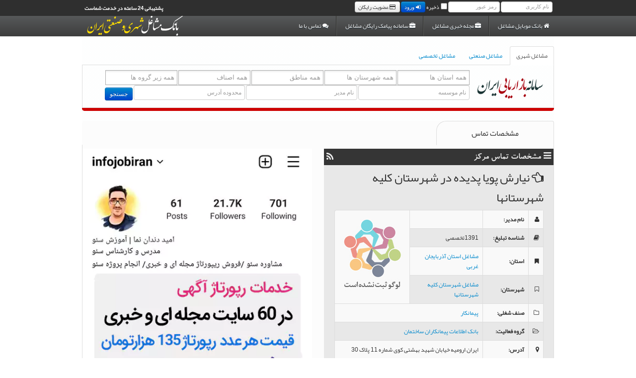

--- FILE ---
content_type: text/html; charset=UTF-8
request_url: https://ijmarket.com/fa/%D9%85%D8%B9%D8%B1%D9%81%DB%8C-%D9%85%D8%B4%D8%A7%D8%BA%D9%84/%D8%AA%D8%AE%D8%B5%D8%B5%DB%8C/%D8%B4%D9%86%D8%A7%D8%B3%D9%87/1391/%D9%BE%DB%8C%D9%85%D8%A7%D9%86%DA%A9%D8%A7%D8%B1-%D8%B3%D8%A7%D8%AE%D8%AA%D9%85%D8%A7%D9%86-%D9%86%DB%8C%D8%A7%D8%B1%D8%B4-%D9%BE%D9%88%DB%8C%D8%A7-%D9%BE%D8%AF%DB%8C%D8%AF%D9%87
body_size: 10731
content:
<!doctype html>
<html dir="rtl" lang="fa-IR" prefix="og: http://ogp.me/ns# fb: http://ogp.me/ns/fb#" class="no-js">
<html>
<head>
<script type="text/javascript">
    (function(){
    var now = new Date();
    var head = document.getElementsByTagName('head')[0];
    var script = document.createElement('script');
    script.async = true;
    var script_address = 'https://cdn.yektanet.com/js/ijmarket.com/native-ijmarket.com-18812.js';
    script.src = script_address + '?v=' + now.getFullYear().toString() + '0' + now.getMonth() + '0' + now.getDate() + '0' + now.getHours();
    head.appendChild(script);
    })();
</script>
            <link rel="manifest" href="/manifest.json">
      <!-- Najva Push Notification -->
        <script type="text/javascript">
            (function(){
                var now = new Date();
                var version = now.getFullYear().toString() + "0" + now.getMonth() + "0" + now.getDate() +
                    "0" + now.getHours();
                var head = document.getElementsByTagName("head")[0];
                var link = document.createElement("link");
                link.rel = "stylesheet";
                link.href = "https://app.najva.com/static/css/local-messaging.css" + "?v=" + version;
                head.appendChild(link);
                var script = document.createElement("script");
                script.type = "text/javascript";
                script.async = true;
                script.src = "https://app.najva.com/static/js/scripts/ijmarket-website-33496-d445baf3-534c-4b1d-aed9-56e5cc32df18.js" + "?v=" + version;
                head.appendChild(script);
                })()
        </script>
        <!-- END NAJVA PUSH NOTIFICATION -->
      
</head>
</html>

﻿<!doctype html>
<html lang="fa">
    <head>
        <title>نیارش پویا پدیده | بانک اطلاعات پیمانکاران ساختمان کلیه شهرستانها</title>
        <meta name="description" content="نیارش پویا پدیده واقع در استان آذربایجان غربی و شهرستان کلیه شهرستانها در صنف خدمات پیمانکار و در زمینه بانک اطلاعات پیمانکاران ساختمان آماده ارائه خدمات به شما همشهریان عزیز شهرستان کلیه شهرستانها می باشد. کانال تلگرام و اینستاگرام نیارش پویا پدیده کانال تلگرام پیمانکار در کلیه شهرستانها کانال اینستاگرام پیمانکار در آذربایجان غربی بانک اطلاعات پیمانکار استان آذربایجان غربی لیست فروشگاه های پیمانکار آذربایجان غربی اعضا اتحادیه بانک اطلاعات پیمانکاران ساختمان کلیه شهرستانها تلفن فروشگاه های بانک اطلاعات پیمانکاران ساختمان در کلیه شهرستانها بانک موبایل بانک اطلاعات پیمانکاران ساختمان کلیه شهرستانها">
        <meta name="keywords" content="">
        <meta http-equiv="Content-Type" content="text/html; charset=utf-8"/>
<meta name="viewport" content="width=device-width, initial-scale=1.0"/>
<meta name="author" content="بانک مشاغل شهری  و صنعتی اینفوجاب"/>
<meta property="og:image" content="http://ijmarket.com/img/logo-square.jpg"/>
<meta property="og:site_name" content="ijmarket"/>
<meta property="og:locale" content="fa_IR"/>
<meta property="og:type" content="website"/>
<meta property="og:title" content="نیارش پویا پدیده | بانک اطلاعات پیمانکاران ساختمان کلیه شهرستانها"/>
<meta property="og:description" content="نیارش پویا پدیده واقع در استان آذربایجان غربی و شهرستان کلیه شهرستانها در صنف خدمات پیمانکار و در زمینه بانک اطلاعات پیمانکاران ساختمان آماده ارائه خدمات به شما همشهریان عزیز شهرستان کلیه شهرستانها می باشد. کانال تلگرام و اینستاگرام نیارش پویا پدیده کانال تلگرام پیمانکار در کلیه شهرستانها کانال اینستاگرام پیمانکار در آذربایجان غربی بانک اطلاعات پیمانکار استان آذربایجان غربی لیست فروشگاه های پیمانکار آذربایجان غربی اعضا اتحادیه بانک اطلاعات پیمانکاران ساختمان کلیه شهرستانها تلفن فروشگاه های بانک اطلاعات پیمانکاران ساختمان در کلیه شهرستانها بانک موبایل بانک اطلاعات پیمانکاران ساختمان کلیه شهرستانها"/>
    
<base href="https://ijmarket.com/"><!--[if lte IE 6]></base><![endif]-->

    <link rel="stylesheet" type="text/css" media="all" href="core/css/bootstrap.no-icons.rtl.css?version=3.25.2">
<link rel="stylesheet" type="text/css" media="all" href="css/animate.css?version=3.25.2">
<link rel="stylesheet" type="text/css" media="all" href="core/css/bootstrap-responsive.rtl.css?version=3.25.2">
<link rel="stylesheet" type="text/css" media="all" href="css/font-awesome/css/font-awesome.min.css?version=3.25.2">
<link rel="stylesheet" type="text/css" media="all" href="css/font.css?version=3.25.2">
<link rel="stylesheet" type="text/css" media="all" href="css/shadow.css?version=3.25.2">
<link rel="stylesheet" type="text/css" media="all" href="css/tabs.css?version=3.25.2">
<link rel="stylesheet" type="text/css" media="all" href="css/widget.css?version=3.25.2">
<link rel="stylesheet" type="text/css" media="all" href="css/style.css?version=3.25.2">
<link rel="stylesheet" type="text/css" media="all" href="css/fixer.css?version=3.25.2">
<link rel="stylesheet" type="text/css" media="all" href="Modules/TopBar/view/css/style.css?version=1">
<link rel="stylesheet" type="text/css" media="all" href="Modules/JobSearch/view/css/style.css?version=1">
<link rel="stylesheet" type="text/css" media="all" href="Modules/JobProfile/view/css/style.css?version=1.0.7">
<link rel="stylesheet" type="text/css" media="all" href="Modules/GoogleMaps/view/css/style.css?version=1">
<link rel="stylesheet" type="text/css" media="all" href="core/Modules/TopMenu/view/css/style.css?version=2.31.15">
<link rel="stylesheet" type="text/css" media="all" href="ModulesData/TopMenu/css/style-custom.css?version=2.31.15">
<link rel="stylesheet" type="text/css" media="all" href="Modules/Footer/view/css/footer.css?version=1.01">
<link rel="stylesheet" type="text/css" media="all" href="core/Modules/Contact/view/css/style.css?version=1.12">
<link rel="stylesheet" type="text/css" media="all" href="Modules/SelectivePost/view/css/style.css?version=1">
<link rel="stylesheet" type="text/css" media="all" href="Modules/SelectivePost/view/css/custom.css?version=1">
<link rel="stylesheet" type="text/css" media="all" href="core/Modules/ChosenSelect/view/css/chosen.css?version=1.4.2">

    


<script type="text/javascript">
			Global_BaseURI = "https://ijmarket.com/fa";
			Global_BaseURL = "https://ijmarket.com/fa/معرفی-مشاغل";
			Global_DownloadURL = "https://ijmarket.com/fa/Download";
			Global_AjaxDownloadURL = "https://ijmarket.com/fa/Download/Ajax";
		</script>
<style type="text/css">
			  @media (max-width: 950px) {
				/* Enable use of floated navbar text */
				.navbar-text.pull-right {
					float: none;
					padding-left: 5px;
					padding-right: 5px;
				}
				.navbar-fixed-top {
					margin-bottom: 0px;
				}
			  }
			</style>
<!--[if lt IE 9]>
			  <script src="js/html5shiv.js"></script>
			<![endif]-->
			<!--[if IE 7]>
			  <link rel="stylesheet" href="css/font-awesome/css/font-awesome-ie7.min.css">
			<![endif]-->
			<link rel="shortcut icon" href="img/favicon.ico">

    <script type="text/javascript" src="core/js/jquery-1.9.1.min.js?version=3.25.2"></script>
<script type="text/javascript" src="core/js/lazyload-min.js?version=3.25.2"></script>
<script type="text/javascript" src="core/js/bootstrap.compact.js?version=3.25.2"></script>
<script type="text/javascript" src="js/accordion.menu.js?version=3.25.2"></script>
<script type="text/javascript" src="core/js/jquery.validate.js?version=3.25.2"></script>
<script type="text/javascript" src="core/js/jquery.validate.bootstrap.js?version=3.25.2"></script>
<script type="text/javascript" src="core/js/core-scripts.js?version=3.25.2"></script>
<script type="text/javascript" src="js/base.js?version=3.25.2"></script>
<script type="text/javascript" src="Modules/JobSearch/view/js/scripts.js?version=1"></script>
<script type="text/javascript" src="core/Modules/TopMenu/view/js/scripts.js?version=2.31.15"></script>
<script type="text/javascript" src="core/Modules/Contact/view/js/scripts.js?version=1.12"></script>
<script type="text/javascript" src="core/Modules/ChosenSelect/view/js/chosen.jquery.js?version=1.4.2"></script>
<script type="text/javascript" src="core/Modules/ChosenSelect/view/js/scripts.js?version=1.4.2"></script>

    



<link rel="image_src" href="img/logo2.png" />
<script type="text/javascript">
			  $(document).ready(function() {
				$(".carousel").carousel({
				  interval: 5000
				});
			  });
			</script>
<noscript>
			  <style>
				  .side-menu .menu .sub-menu.closed {
					  display:block;
				  }
			  </style>
			</noscript>

            <script>
                var googleMapsAddresses = ["ایران, آذربایجان غربی, کلیه شهرستانها, بهشتی", "ایران, آذربایجان غربی, کلیه شهرستانها, خیابان بهشتی", "ایران ارومیه خیابان شهید بهشتی کوی شماره 11 پلاک 30", "ایران, آذربایجان غربی, کلیه شهرستانها"];
            </script>
        

</head>

<body>
    
<div id="body-main-wrapper" class="">
    
    <div class="TopBar-Gap"></div>
<div class="TopBar">
    <div class="top-gap"></div>
    <div class="inner-content">
        <div class="user-box">
            <form class="form-inline" method="post" action="">
    <input type="text" class="input-small errorPlacement-bottom" name="loginUsername" placeholder="نام کاربری" required data-placement="bottom">
    <input type="password" class="input-small" name="loginPassword" placeholder="رمز عبور" required>
    <label class="checkbox" style="font-size: 11px;">
        <input type="checkbox" name="loginSave" style="margin-top: 2px;"> ذخیره
    </label>
    <button type="submit" class="btn btn-mini btn-primary has-spinner">
        <span class="spinner"><i class="icon-spin icon-refresh"></i></span>
        <i class="icon-signin"></i> ورود
    </button>
    <a type="button" class="btn btn-mini has-spinner" href="fa/register" onclick="this.disabled=1; $(this).addClass('active');">
        <span class="spinner"><i class="icon-spin icon-spinner "></i></span>
        <i class="icon-credit-card"></i> عضویت رایگان
    </a>
</form>
        </div>
        <div class="tel-box content-box">
            <span dir="ltr"><strong>پشتیبانی 24 ساعته در خدمت شماست </strong></span>
        </div>
    </div>
</div>
<div id="topMenu-wrapper" class="topMenu-wrapper" data-effect="slide">
    <div id="topMenu" class="topMenu navbar  ">
        <div class="navbar-inner" style="max-width: 100%">
            <a href="fa/بانک-مشاغل">
                <img class="brand" src="img/logo.png" style="padding:0; margin-right:0;">
            </a>
            <div class="container-fluid" style="padding: 0; margin: 0 auto; max-width: 970px;">
                <div class="extra-panel pull-left">
    <div class="logo"><img src="img/logo.png" /></div>
</div>

<button type="button" class="btn btn-navbar" data-toggle="collapse" data-target=".nav-collapse">
    <span class="icon-bar"></span>
    <span class="icon-bar"></span>
    <span class="icon-bar"></span>
</button>

<div class="nav-collapse collapse" style="margin: 0 auto; padding: 0 10px;">
    <ul class="nav">
        <li class="">
    <a target="_self" class="" data-toggle="" href="https://ijmarket.com" >
    <i class="icon-home"></i>
    <strong>بانک موبایل مشاغل</strong><small>&nbsp;</small>
</a>
    
</li><li class="divider-vertical"></li><li class="">
    <a target="_self" class="" data-toggle="" href="https://ijmarket.com/blog/" >
    <i class="icon-briefcase"></i>
    <strong>مجله خبری مشاغل</strong><small>&nbsp;</small>
</a>
    
</li><li class="divider-vertical"></li><li class="">
    <a target="_self" class="" data-toggle="" href="http://sms.icoo.ir/" >
    <i class="icon-briefcase"></i>
    <strong>سامانه پیامک رایگان مشاغل</strong><small>&nbsp;</small>
</a>
    
</li><li class="divider-vertical"></li><li class="">
    <a target="_self" class="" data-toggle="" href="fa/تماس-با-ما" >
    <i class="icon-comments"></i>
    <strong>تماس با ما</strong><small>&nbsp;</small>
</a>
    
</li>
    </ul>
</div>
            </div>
        </div>
    </div>
</div>

<div class='main'>
    <div style='text-align:center;'></div>
	<div class='' style='padding-top:20px;'>
	    <div class="job-search animated-tabs">
    <ul class="nav nav-tabs">
        <li class="active"><a href="#JSContainer-1" data-toggle="tab">مشاغل شهری</a></li>
        <li class=""><a href="#JSContainer-2" data-toggle="tab">مشاغل صنعتی</a></li>
        <li class=""><a href="#JSContainer-3" data-toggle="tab">مشاغل تخصصی</a></li>
    </ul>
    <div class="tab-content">
        <div class="tab-pane active" id="JSContainer-1">
            <div class="row-fluid">
                <div class="span2">
                    <img class="logo" src="img/logo2.png" />
                </div>
                <div class="span10">
                    <form action="fa/search" method="post" class="form-inline">
                        <input type="hidden" name="SearchAction" value="jobs" />
                        <input type="hidden" name="job" value="شهری" />
                        <span>
                            <select multiple name="state[]" class="search-param search-param-5 chosen-select-custom chosen-rtl" data-placeholder="همه استان ها" >
                                
                            </select>
                        </span>
                        <span>
                            <select multiple name="city[]" class="search-param search-param-5 chosen-select-custom chosen-rtl" data-placeholder="همه شهرستان ها" >
                                
                            </select>
                        </span>
                        <span>
                            <select multiple name="district[]" class="search-param search-param-5 chosen-select-custom chosen-rtl" data-placeholder="همه مناطق" >
                                
                            </select>
                        </span>
                        <span>
                            <select multiple name="group[]" class="search-param search-param-5 chosen-select-custom chosen-rtl" data-placeholder="همه اصناف" >
                                
                            </select>
                        </span>
                        <span>
                            <select multiple name="subgroup[]" class="search-param search-param-5 chosen-select-custom chosen-rtl" data-placeholder="همه زیر گروه ها" >
                                
                            </select>
                        </span>
                        <input type="text" class="search-param" name="company" value="" placeholder="نام موسسه" />
                        <input type="text" class="search-param" name="manager" value="" placeholder="نام مدیر" />
                        <input type="text" class="search-param" name="address" value="" placeholder="محدوده آدرس" />
                        <button class="btn btn-primary btn-small" type="submit">جستجو</button>
                    </form>
                </div>
            </div>
        </div>
        <div class="tab-pane " id="JSContainer-2">
            <div class="row-fluid">
                <div class="span2">
                    <img class="logo" src="img/logo2.png" />
                </div>
                <div class="span10">
                    <form action="fa/search" method="post" class="form-inline">
                        <input type="hidden" name="SearchAction" value="jobs" />
                        <input type="hidden" name="job" value="صنعتی" />
                        <span>
                            <select multiple name="state[]" class="search-param search-param-4 chosen-select-custom chosen-rtl" data-placeholder="همه استان ها" >
                                
                            </select>
                        </span>
                        <span>
                            <select multiple name="group[]" class="search-param search-param-4 chosen-select-custom chosen-rtl" data-placeholder="همه گروه ها" >
                                
                            </select>
                        </span>
                        <span>
                            <select multiple name="activity[]" class="search-param search-param-4 chosen-select-custom chosen-rtl" data-placeholder="همه فعالیت ها" >
                                
                            </select>
                        </span>
                        <span>
                            <select multiple name="product[]" class="search-param search-param-4 chosen-select-custom chosen-rtl" data-placeholder="همه محصولات" >
                                
                            </select>
                        </span>
                        <input type="text" class="search-param search-input-4" name="company" value="" placeholder="نام واحد" />
                        <input type="text" class="search-param search-input-4" name="manager" value="" placeholder="نام مدیر" />
                        <input type="text" class="search-param search-input-4" name="factory_address" value="" placeholder="محدود آدرس کارخانه" />
                        <input type="text" class="search-param search-input-4" name="office_address" value="" placeholder="محدوده آدرس دفتر مرکزی" />
                        <button class="btn btn-primary btn-small" type="submit">جستجو</button>
                    </form>
                </div>
            </div>
        </div>
        <div class="tab-pane " id="JSContainer-3">
            <div class="row-fluid">
                <div class="span2">
                    <img class="logo" src="img/logo2.png" />
                </div>
                <div class="span10">
                    <form action="fa/search" method="post" class="form-inline">
                        <input type="hidden" name="SearchAction" value="jobs" />
                        <input type="hidden" name="job" value="تخصصی" />
                        <span>
                            <select multiple name="state[]" class="search-param search-param-5 chosen-select-custom chosen-rtl" data-placeholder="همه استان ها" >
                                
                            </select>
                        </span>
                        <span>
                            <select multiple name="city[]" class="search-param search-param-5 chosen-select-custom chosen-rtl" data-placeholder="همه شهرستان ها" >
                                
                            </select>
                        </span>
                        <span>
                            <select multiple name="district[]" class="search-param search-param-5 chosen-select-custom chosen-rtl" data-placeholder="همه مناطق" >
                                
                            </select>
                        </span>
                        <span>
                            <select multiple name="group[]" class="search-param search-param-5 chosen-select-custom chosen-rtl" data-placeholder="همه اصناف" >
                                
                            </select>
                        </span>
                        <span>
                            <select multiple name="subgroup[]" class="search-param search-param-5 chosen-select-custom chosen-rtl" data-placeholder="همه زیر گروه ها" >
                                
                            </select>
                        </span>
                        <input type="text" class="search-param" name="company" value="" placeholder="نام موسسه" />
                        <input type="text" class="search-param" name="manager" value="" placeholder="نام مدیر" />
                        <input type="text" class="search-param" name="address" value="" placeholder="محدوده آدرس" />
                        <button class="btn btn-primary btn-small" type="submit">جستجو</button>
                    </form>
                </div>
            </div>
        </div>
    </div>
    <div class="bottom-border"></div>
</div>


            
		<main>
		    <div id="pos-article-display-26512"></div>
<div class="JobProfile widget glow-tabs animated-tabs tabs-gold tabs-radius-left">
    <ul class="nav nav-tabs">
        <li class=" active"><a href="#JContainer-1" data-toggle="tab">مشخصات تماس </a></li>
    </ul>
    <div class="tab-content" >
        <div class="tab-pane  active" id="JContainer-1">
            <div class="row-fluid">
                <div class="span6">
                    <div class="profile-header"><i class="icon-reorder"> </i>مشخصات تماس مرکز<a class="rss"><i class="icon-rss"></i></a></div>
                    <div class="profile-content">
                        <head>
    <meta http-equiv="Content-Type" content="text/html; charset=utf-8">
</head>
<article class="JobSpecific" style="margin: 0 20px;">
    <h1 class="JobTitle" title="اطلاعات تماس نیارش پویا پدیده"><i class="icon-hand-left"></i> نیارش پویا پدیده در شهرستان کلیه شهرستانها</h1>

    <table class="table table-bordered table-striped job-profile">
        <tr title="نام مدیر ">
            <th scope="row"><i class="icon-user"></i></th>
            <th scope="row"><span>نام مدیر</span>:</th>
            <td><span></span></td>
            <td rowspan="4" style="text-align: center;" width="134">
                <img src="img/default-logo.jpg" title="لوگوی شرکت" alt="لوگو" class="logo" width="126" height="153" style="padding: 2px; border: 0px #808080 solid; border-radius: 4px;"/>
            </td>
        </tr>

        <tr title="شناسه شرکت: 1391 (تخصصی)">
            <th scope="row"><i class="icon-book"></i></th>
            <th scope="row"><span>شناسه تبلیغ</span>:</th>
            <td>1391تخصصی</td>
        </tr>

        <tr title="اعضا اتحادیه و کسبه های  آذربایجان غربی">
            <th scope="row"><i class="icon-bookmark"></i></th>
            <th scope="row"><span>استان</span>:</th>
            <td><a href="https://ijmarket.com/fa/بانک-اطلاعات-مشاغل/تخصصی/استان/آذربایجان-غربی" rel="tag">مشاغل استان آذربایجان غربی </a></td>
        </tr>

        <tr title="فروشگاه های فعال  کلیه شهرستانها">
            <th scope="row"><i class="icon-bookmark-empty"></i></th>
            <th scope="row"><span>شهرستان</span>:</th>
            <td><a href="https://ijmarket.com/fa/بانک-اطلاعات-مشاغل/تخصصی/شهرستان/کلیه-شهرستانها" rel="tag"> مشاغل شهرستان کلیه شهرستانها</a></td>
        </tr>

        <tr title=" اعضا اتحادیه پیمانکار">
            <th scope="row"><i class="icon-folder-close-alt"></i></th>
            <th scope="row"><span>صنف شغلی</span>:</th>
            <td colspan="2"><a href="https://ijmarket.com/fa/بانک-اطلاعات-مشاغل/تخصصی/صنف/پیمانکار" rel="tag">پیمانکار</a></td>
        </tr>

        <tr title="گروه فعالیت بانک اطلاعات پیمانکاران ساختمان">
            <th scope="row"><i class="icon-folder-open-alt"></i></th>
            <th scope="row"><span>گروه فعالیت</span>:</th>
            <td colspan="2"><a href="https://ijmarket.com/fa/بانک-اطلاعات-مشاغل/تخصصی/زیر-گروه/بانک-اطلاعات-پیمانکاران-ساختمان" rel="tag">بانک اطلاعات پیمانکاران ساختمان</a></td>
        </tr>

        <tr title="آدرس ایران ارومیه خیابان شهید بهشتی کوی شماره 11 پلاک 30">
            <td scope="row"><i class="icon-map-marker"></i></td>
            <th scope="row"><span>آدرس</span>:</th>
            <td colspan="2"><address>ایران ارومیه خیابان شهید بهشتی کوی شماره 11 پلاک 30</address></td>
        </tr>

        <tr title="منطقه شهرداری نامشخص">
            <th scope="row"><i class="icon-location-arrow"></i></th>
            <th scope="row"><span>منطقه شهرداری</span>:</th>
            <td colspan="2"><span>نامشخص</span></td>
        </tr>

        <tr title="کد پستی ">
            <th scope="row"><i class="icon-envelope"></i></th>
            <th scope="row"><span>کد پستی</span>:</th>
            <td colspan="2"><span></span></td>
        </tr>

        <tr title="تلفن قابل نمایش برای اعضا">
            <th scope="row"><i class="icon-phone"></i></th>
            <th scope="row"><span>تلفن</span>:</th>
            <td colspan="2"><a href="tel:قابل نمایش برای اعضا">قابل نمایش برای اعضا</a></td>
        </tr>

        <tr title="تلفن دوم ">
            <th scope="row"><i class="icon-phone"></i></th>
            <th scope="row"><span>تلفن 2</span>:</th>
            <td colspan="2"><a href="tel:"></a></td>
        </tr>

        <tr title="دورنما ">
            <th scope="row"><i class="icon-print"></i></th>
            <th scope="row"><span>دورنما</span>:</th>
            <td colspan="2"><a href="fax:"></a></td>
        </tr>

        <tr title="تلفن همراه ">
            <th scope="row"><i class="icon-mobile-phone"></i></th>
            <th scope="row"><span>همراه</span>:</th>
            <td colspan="2"><a href="tel:"></a></td>
        </tr>

        <tr title="پست الکترونیک ">
            <th scope="row"><i class="icon-edit"></i></th>
            <th scope="row"><span>ایمیل</span>:</th>
            <td colspan="2"><a href="mailto:"></a></td>
        </tr>

        <tr title="وب سایت">
            <th scope="row"><i class="icon-globe"></i></th>
            <th scope="row"><span>وب سایت</span>:</th>
            <td colspan="2"><a href=""></a></td>
        </tr>

        <tr title="کلمات کلیدی">
            <th scope="row"><i class="icon-tags"></i></th>
            <th scope="row"><span>کلمات کلیدی</span>:</th>
            <td colspan="2"></td>
        </tr>
    </table>

    <section class="omidsec" title="درباره نیارش پویا پدیده">
        <h2 class="JobInfo"><i class="icon-question-sign"></i> رزومه فعالیت نیارش پویا پدیده </h2>
        <p class="JobDescription">
            نیارش پویا پدیده واقع در استان آذربایجان غربی و شهرستان کلیه شهرستانها در صنف خدمات پیمانکار و در زمینه بانک اطلاعات پیمانکاران ساختمان آماده ارائه خدمات به شما همشهریان عزیز شهرستان کلیه شهرستانها می باشد.
<br>
<h3 class="tagh3"><i class="icon-tags"></i> کانال تلگرام و اینستاگرام نیارش پویا پدیده</h3>
<br>
<h3 class="tagh3"><i class="icon-tags"></i> کانال تلگرام پیمانکار در کلیه شهرستانها </h3>
<br>
<h3 class="tagh3"><i class="icon-tags"></i> کانال اینستاگرام  پیمانکار در آذربایجان غربی </h3>
<br>
<h3 class="tagh3"><i class="icon-tags"></i>  بانک اطلاعات پیمانکار استان آذربایجان غربی</h3>
<br>
<h3 class="tagh3"><i class="icon-tags"></i> لیست فروشگاه های  پیمانکار آذربایجان غربی</h3>
<br>
<h3 class="tagh3"><i class="icon-tags"></i> اعضا اتحادیه بانک اطلاعات پیمانکاران ساختمان کلیه شهرستانها</h3>
<br>
<h3 class="tagh3"><i class="icon-tags"></i> تلفن فروشگاه های  بانک اطلاعات پیمانکاران ساختمان در کلیه شهرستانها</h3>
<br>
<h3 class="tagh3"><i class="icon-tags"></i> بانک موبایل بانک اطلاعات پیمانکاران ساختمان کلیه شهرستانها</h3>
<br>
        </p>
    </section>

    <br>
</article>
                    </div>
                    <section class="ExtendedTags">
                        <h2><a rel='tag' href='https://ijmarket.com/fa/بانک-اطلاعات-مشاغل/تخصصی/استان/آذربایجان-غربی'> بانک اطلاعات استان آذربایجان غربی</a></h2> <h2><a rel='tag' href='https://ijmarket.com/fa/بانک-اطلاعات-مشاغل/تخصصی/شهرستان/کلیه-شهرستانها'> بانک اطلاعات شهرستان کلیه شهرستانها</a></h2> 
                    </section>
                    <div style="margin-top: 20px; min-height: 70px;">
                        <div style="height: 7px; background-image: url('img/envelopes.png'); background-repeat: repeat-x;"></div>
                        <div style="text-align: center; padding-top:28px; font-size: 24px;" class="BKoodakBold"><i class="icon-eye-open"></i> تعداد بازدید از این شرکت: <span>676</span></div>
                    </div>
                </div>
                <div class="span6" style="padding-top: 8px;">
                    <a href="https://t.me/infojobiran" target="_blank" rel="nofollow"><img style="width: 99.92%; margin-bottom: 20px;" src="img/ijmarket-baner.webp" alt="خدمات سئو و رپورتاژ آگهی"title="خدمات سئو و رپورتاژ آگهی" /></a>
                    <section class="SimilarJobs ">
                        <hgroup>
                            <h2 class="title" title="مشاغل مرتبط"><i class="icon-chevron-sign-down"></i> دیگر مراکز مرتبط این شهرستان</h2>
                            <h3 class="job"><a href="https://ijmarket.com/fa/معرفی-مشاغل/تخصصی/شناسه/24685/صفین" title="صفین"><i class="icon-hand-left"></i> صفین</a></h3><h3 class="job"><a href="https://ijmarket.com/fa/معرفی-مشاغل/تخصصی/شناسه/24738/پی-بتن-حدید-ارومیه-(محروم-تا-27/7/91)" title="پی بتن حدید ارومیه (محروم تا 27/7/91)"><i class="icon-hand-left"></i> پی بتن حدید ارومیه (محروم تا 27/7/91)</a></h3><h3 class="job"><a href="https://ijmarket.com/fa/معرفی-مشاغل/تخصصی/شناسه/24807/سحر-نمای-ارومیه" title="سحر نمای ارومیه"><i class="icon-hand-left"></i> سحر نمای ارومیه</a></h3><h3 class="job"><a href="https://ijmarket.com/fa/معرفی-مشاغل/تخصصی/شناسه/24740/ایمن-بنا-ساز-عمران" title="ایمن بنا ساز عمران"><i class="icon-hand-left"></i> ایمن بنا ساز عمران</a></h3><h3 class="job"><a href="https://ijmarket.com/fa/معرفی-مشاغل/تخصصی/شناسه/24759/پیمان-راه-میاندوآب" title="پیمان راه میاندوآب"><i class="icon-hand-left"></i> پیمان راه میاندوآب</a></h3>
                        </hgroup>
                    </section>
            <div id="pos-article-display-63939"></div>
                </div>
            </div>
            <div style="padding: 10px; margin-top: 20px; background-image: linear-gradient(to bottom, rgba(252, 252, 252, 0), rgba(200, 200, 200, 0.3));">
                <div style="height: 7px; background-image: url('img/envelopes.png'); background-repeat: repeat-x;"></div>
                <h4>قابل توجه مدیران صنایع و فروشگاه هایی که اطلاعاتشان بصورت رایگان در پرتال مشاغل ایران ثبت شده است :</h4>
<p style="text-align: justify">در صورت عدم تمایل به ثبت اطلاعات شغلی خود در وب سایت ما لطفا نام شرکت و آدرس را به ایمیل مدیریت سایت <a href="mailto:Drsmsco@yahoo.com">Drsmsco@yahoo.com</a> ارسال نمایید تا سریعا اطلاعات شما حذف گردد.</p>
<p style="text-align: justify">پرتال مشاغل ایران در جهت رشد فرهنگ بازاریابی و کمک به جامعه بازاریابی و اقتصاد کشور عزیزمان این وب سایت را راه اندازی نموده و با تلاش و کوشش 4 ساله سعی در تهیه جامع بانک اطلاعاتی مشاغل شهری و صنعتی و معرفی برند شرکت و محصولات شما عزیزان در سطح ایران و جهان بوده است و امکانات این مجموعه و ثبت مشخصات شغلی شما بصورت رایگان در اختیار شما قرار گرفته است.فلذا عزیزانی که تمایل به حضور در این مجموعه اطلاعاتی در سایت ما را ندارند میتوانند با اطلاع رسانی به مدیریت سایت مشخصات خود را حذف یا بروز رسانی نمایند.</p>
<p style="text-align: justify">هیئت محترم دولت طی مصوبه شماره 99517/ت49016 ه مورخ 01/09/1393، آیین نامه اجرایی قانون انتشار و دسترسی آزاد به اطلاعات مصوب سال 1388 را تصویب و ابلاغ نموده است. بر این اساس و به استناد مواد 5 و 9 آیین نامه اجرایی و همچنین با تکیه بر نامه شماره 111321/60 مورخ 18/05/1394 معاونت محترم طرح و برنامه وزارت متبوع مبنی بر اینکه اطلاعات عمومی کلیه طرحها، بنگاهها و واحدها به تفکیک و اعم از نام واحد، آدرس، اطلاعات تماس ، آدرس پرتال و سایتها ی اطلاع رسانی، ایمیل، محصول و خدمات ارائه شده جزء اقلام محرمانه تلقی نمی گردد.</p>
<h3>پیام پلیس فتا :</h3>
<p style="text-align: justify">لطفا پیش از انجام معامله و هر نوع پرداخت وجه، از صحت کالا یا خدمات ارائه شده، به صورت حضوری اطمینان حاصل نمایید. همچنین بهتر است قبل از تحویل کالا خود در ازای چک‌های رمزدار بانکی، با مراجعه به بانک مربوطه از اصالت آن اطمینان حاصل کنید.</p>
<h3>اینفوجاب مارکت هیچ‌گونه منفعت و مسئولیتی در قبال معامله شما ندارد. با مطالعه راهنمای خرید امن، آسوده‌تر معامله کنید.</h3>
<p style="text-align: left;">با تشکر از شما</p>


            </div>
        </div>
    </div>
</div>
		</main>
	</div>	
</div>
<div class="Module SelectivePost">
    <div class="animated-tabs glow-tabs tabs-red tabs-radius-left">
        <ul class="nav nav-tabs">
            <li class="" style="width: 25%;"><a href="#SelectivePost_1_Tab_1" data-toggle="tab">مناقصات</a></li><li class="active" style="width: 25%;"><a href="#SelectivePost_1_Tab_2" data-toggle="tab">جدید ترین اخبار سایت</a></li><li class="" style="width: 25%;"><a href="#SelectivePost_1_Tab_3" data-toggle="tab">نمایشگاه های داخلی</a></li><li class="" style="width: 25%;"><a href="#SelectivePost_1_Tab_4" data-toggle="tab">نمایشگاه های بین المللی</a></li>
        </ul>

        <div class="tab-content-outer">
            <div class="tab-content">
                <div class="tab-pane " id="SelectivePost_1_Tab_1"><h4><a href="https://ijmarket.com/fa/مناقصات/Post/12">شير رايگان مدارس استان سيستان و بلوچستان</a></h4><div><!DOCTYPE html PUBLIC "-//W3C//DTD HTML 4.0 Transitional//EN" "http://www.w3.org/TR/REC-html40/loose.dtd">
<html><body>
<p><strong>نوع فراخوان:</strong>مناقصه</p>

<p><strong>موضوع:</strong>شير رايگان مدارس استان سيستان و بلوچستان</p>

<p><strong>دستگاه مناقصه گزار:</strong>داره کل آموزش و پرورش سيستان و بلوچستان/وزارت آموزش و پرورش</p>

<p><strong>مهلت:</strong>۲۷ / ۰۹ / ۱۳۹۳</p>
</body></html>
</div></div><div class="tab-pane active" id="SelectivePost_1_Tab_2"><h4><a href="https://ijmarket.com/fa/اخبار/Post/17">طراحی نرم افزار اندرویید و IOS</a></h4><div><!DOCTYPE html PUBLIC "-//W3C//DTD HTML 4.0 Transitional//EN" "http://www.w3.org/TR/REC-html40/loose.dtd">
<html><body>
<p><strong>ساخت اپلیکیشن اندروید</strong></p>

<p dir="RTL">اینفوجاب مارکت برای طراحی اپلیکیشن های موبایل بر روی پلتفرم های مختلف از ابزارهای مربوط بهره می برد. برای تولید اپلیکیشن اندروید از زبان برنامه نویسی اندروید – جاوا بر روی فریم ورک اندروید استدیو و برای برنامه نویسی ios از زبان برنامه نویسی swift بر روی فریم ورک xcode استفاده می شود. زبان مشترک رابط کاربری UI برای تولید وساخت اپلیکیشن اندروید و اپلیکیشن ios در حال حاضر متریال دیزاین گوگل که به خوبی توانسته ایم برای طراحی …</p>
</body></html>
</div></div><div class="tab-pane " id="SelectivePost_1_Tab_3"><h4><a href="https://ijmarket.com/fa/نمایشگاه-ها/نمایشگاه-های-داخلی/Post/13">بیست و دومین نمایشگاه بین المللی لوستر و چراغهای تزیینی</a></h4><div><!DOCTYPE html PUBLIC "-//W3C//DTD HTML 4.0 Transitional//EN" "http://www.w3.org/TR/REC-html40/loose.dtd">
<html><body>
<p><strong>بیست و دومین نمایشگاه بین المللی لوستر و چراغهای تزیینی</strong></p>

<p>اتحادیه تهیه کنندگان و فروشندگان بلور ، چینی و لوستر تهران</p>

<p><strong>اجرا توسط</strong>: شرکت نما گستر آدونیس</p>

<p><strong>تلفن تماس:</strong>77522390</p>

<p><strong>زمان :</strong> چهارشنبه-شنبه 93-10-24 لغایت 93-10-27</p>
</body></html>
</div></div><div class="tab-pane " id="SelectivePost_1_Tab_4"><h4><a href="https://ijmarket.com/fa/نمایشگاه-ها/نمایشگاه-های-بین-المللی/Post/11">نمایشگاه بین المللی بازرگانی خارطوم - سودان</a></h4><div><!DOCTYPE html PUBLIC "-//W3C//DTD HTML 4.0 Transitional//EN" "http://www.w3.org/TR/REC-html40/loose.dtd">
<html><body>
<p><strong>عنوان نمایشگاه :</strong> سی و یکمین نمایشگاه بین المللی بازرگانی خارطوم - سودان</p>

<p><strong>تاریخ برگزاری :</strong> 21 ژانویه - 28 ژانویه 2015</p>

<p><strong>مجری نمایشگاه :</strong>خانم ادبی  تماس: 21912568</p>

<p><strong>مکان برگزاری :</strong>نمایشگاه بین المللی بازرگانی خارطوم</p>

<p><strong>ساعت بازدید :</strong> نامشخص</p>
</body></html>
</div></div>
            </div>
        </div>
    </div>
</div>


<div class="alerts" id="alerts"><div class="alert alert-info fade in rtl" dir="rtl"><a class="close" data-dismiss="alert" >×</a><!DOCTYPE html PUBLIC "-//W3C//DTD HTML 4.0 Transitional//EN" "http://www.w3.org/TR/REC-html40/loose.dtd">
<html><body><p>مهمان گرامی، برای معرفی محصولات و خدمات خود و همچنین نمایش اطلاعات کامل سایر مشاغل می توانید به صورت  <a style="font-weight: bold;" href="fa/register">کاملا رایگان ثبت نام</a> فرمایید.</p></body></html>
</div></div>
<div class="footerHolder ">
    <div style="background-color: #bd0000; height: 6px;"></div>

    <div class="footer-outer">
        <div class="footer">
            <div class="row-fluid container">
                <div class="span8 footer-inner">
                    <div style="min-height: 140px;"><div class="row-fluid" style="text-align: right; padding-top: 20px;">
    <div class="span12">
        <h2> بانک اطلاعات مشاغل اینفوجاب</h2>
با بیش از 64 هزار گروه شغلی
مشتریان خود را در سطح 31 استان و 368 شهرستان بیابید
<h3>هوشمندانه بازاریابی کنید </h3>
 13 هزار کاربر فعال و نماد اعتماد الکترونيک
مجموعه وب سايتهاي اينفوجاب داراي نماد اعتماد الکترونيک از سامانه اي نماد و همچنين همکاري با بيش از 13 هزار شرکت و کارخانه و پخش کننده بزرگ و کوچک نشانه درستي و اعتماد در رابطه ما با مشتريانمان است
    </div>
    <p><a title="پنل اینستاگرام" href="https://nicepanel.site/instagram-panel/">پنل اینستاگرام</a></p>
    <p><a title="خرید اکانت v2rayng" href="https://abzar-novin.com/" target="_blank">خرید اکانت v2rayng</a></p>
    <p><a title="آسفالت کاری" href="https://ahora-asphalt.com/services/asphalt-work/" target="_blank">آسفالت کاری</a></p>
    <p><a title="المنت فلنج دار" href="https://heaterhadaf.com/المنت-فلنج-دار/" target="_blank">المنت فلنج دار</a></p>
    <p><a title="ساخت ویلا" href="https://tehrangarden.com/ساخت-ویلا/" target="_blank">ساخت ویلا</a></p>
    <p><a title="لیست قیمت نیوپایپ" href="https://pipe-tehran.ir/product-category/لوله-نیوپایپ/" target="_blank">لیست قیمت نیوپایپ</a></p>
    <p><a title="فیلترشکن قوی" href="https://blinkha.com/" target="_blank">فیلترشکن قوی</a></p>
	<p><a title="trackmelody.com" href="https://trackmelody.com/" target="_blank">trackmelody.com</a></p>
    </div></div>
                    <hr>
                    <div style="min-height: 80px;"><div style="text-align: center;">
    <h4>مشخصات تماس پشتیبانی پرتال مشاغل اینفو جاب مارکت:</h4>
    <div><b><i class="icon-map-marker" style="font-size: 18px"></i> تلگرام: </b>https://t.me/infojobs</div>
    <div><b><i class="icon-time" style="font-size: 18px"></i> پست الکترونیک: </b> <a href="mailto:drsmsco@yahoo.com">drsmsco@yahoo.com</a></div>
    <div><b><i class="icon-phone" style="font-size: 18px"></i> تلفن تماس: </b>  </div>
</div>
</div>
                    <hr>
                    <div style="min-height: 100px;"><table style="width: 100%; text-align: center;" class="statistics">
    <tr>
        <td style="text-align: justify; display: inline-block;">
            <div><i class="icon-eye-open"></i> تعداد بازدید امروز: <span>25,489</span></div>
            <div><i class="icon-eye-open"></i> تعداد بازدید دیروز: <span>230,935</span></div>
            <div><i class="icon-eye-open"></i> تعداد بازدید هفتگی: <span>1,022,169</span></div>
            <div><i class="icon-eye-open"></i> تعداد بازدید ماهانه: <span>2,575,163</span></div>
        </td>
        <td>
            <div>تعداد بازدید کل پرتال مشاغل اینفو جاب مارکت</div>
            <div style="font-size: 24px; margin: 10px auto;">213,047,507</div>
            <div>نسخه: 3.25.2</div>
        </td>
        <td style="text-align: justify; display: inline-block;">
            <div><i class="icon-user"></i> تعداد عضویت امروز: <span>0</span></div>
            <div><i class="icon-user"></i> تعداد عضویت این هفته: <span>0</span></div>
            <div><i class="icon-user"></i> تعداد عضویت این ماه: <span>0</span></div>
            <div><i class="icon-user"></i> تعداد کل اعضا: <span>6,650</span></div>
        </td>
    </tr>
</table></div>
                </div>
                <div class="span4 module-container">
                    <div style="margin-top: 20px;">
                        <div class="Module Contact">
    <h4 class="center">تماس با ما</h4>
    <br>
    <form class="form-horizontal compact" method="post" action="">
        <input type="hidden" class="hidden" name="Module[Contact][AddContact][identifier]" value="Contact-1"/>
        <div class="control-group ">
            <div class="row-fluid">
                <div class="span6">
                    <div class="controls-row">
                        <label>عنوان</label>
                        <input type="text" name="Module[Contact][AddContact][title]" placeholder="عنوان پیام" value="" class="span12" required minlength = "3" maxlength = "100" />
                    </div>
                </div>
                <div class="span6">
                    <div class="controls-row">
                        <label>موضوع</label>
                        <select id="subject" name="Module[Contact][AddContact][subject]" class="span12" required>
                            <option value="درخواست اطلاعات مشاغل"  >درخواست اطلاعات مشاغل</option><option value="درخواست پشتیبانی"  >درخواست پشتیبانی</option><option value="طراحی وب سایت"  >طراحی وب سایت</option><option value="مشکلات فنی سایت"  >مشکلات فنی سایت</option>
                        </select>
                    </div>
                </div>
            </div>

            <div class="row-fluid">
                <div class="span6">
                    <div class="controls-row">
                        <label>نام</label>
                        <input type="text" name="Module[Contact][AddContact][firstname]" placeholder="نام شما" value=""  class="span12" required="required" minlength="3" maxlength="100" />
                    </div>
                </div>
                <div class="span6">
                    <div class="controls-row">
                        <label>نام خانوادگی</label>
                        <input type="text" name="Module[Contact][AddContact][lastname]" placeholder="نام خانوادگی شما" value="" class="span12" required="required" minlength="3" maxlength="100" />
                    </div>
                </div>
            </div>

            <div class="row-fluid">
                <div class="span6">
                    <div class="controls-row">
                        <label>پست الکترونیک</label>
                        <input type="email" name="Module[Contact][AddContact][email]" placeholder="پست الکترونیک شما" value="" class="span12" required="required" minlength="3" maxlength="100" />
                    </div>
                </div>
                <div class="span6">
                    <div class="controls-row">
                        <label>تلفن تماس</label>
                        <input type="text" name="Module[Contact][AddContact][phone]" placeholder="تلفن تماس شما" value="" class="span12" required="required" minlength="7" maxlength="20" />
                    </div>
                </div>
            </div>

            <div class="row-fluid">
                <div class="span6">
                    <div class="controls-row">
                        <label>عبارت امنیتی</label>
                        <input type="text" name="Module[Contact][AddContact][captcha]" placeholder="عبارت امنیتی" value="" class="span12" data-placement="bottom" required="required" maxlength="100" />
                    </div>
                </div>
                <div class="span6">
                    <table class="captcha-wrapper">
                        <tr>
                            <td colspan="2">
                                <label>تصویر امنیتی</label>
                            </td>
                        </tr>
                        <tr style="z-index: 1">
                            <td>
                                <img class="captcha" src="fa/captcha/Contact-1?rand=2925485" />
                            </td>
                            <td>
                                <i class="captcha-refresh icon-refresh" title="تغییر تصویر امنیتی" onClick="Contact.changeCaptcha(this);"></i>
                            </td>
                        </tr>
                    </table>
                </div>
            </div>

            <label>پیام</label>
            <textarea name="Module[Contact][AddContact][message]" placeholder="متن پیام..." class="input-xlarge span12" data-placement="bottom" required="required" maxlength = "4000"></textarea>
        </div>
        <div class="control-group center">
            <button type="submit" class="btn btn-primary has-spinner">
                <span class="spinner"><i class="icon-spin icon-refresh"></i></span>
                ارسال
            </button>
            <button type="reset" class="btn btn-warning">مجدد</button>
        </div>
    </form>
</div>
                    </div>
                </div>
            </div>
        </div>
    </div>
</div>
<div class="modal hide novalidate" id="ModalAlert-Source" data-easein="flipInX" data-easeout="lightSpeedOut" tabindex="-1" role="dialog" >
    <form method="post" action="" class="" style="margin-bottom: 0;">
        <div class="modal-header">
            <button type="button" class="close" data-dismiss="modal">x</button>
            <h3 class="title">پیام</h3>
        </div>
        <div class="modal-body">
        </div>
        <div class="modal-footer">
        </div>
    </form>
</div>
            <script src="http://maps.google.com/maps?file=api&amp;v=3&amp;key=ABQIAAAAjU0EJWnWPMv7oQ-jjS7dYxSPW5CJgpdgO_s4yyMovOaVh_KvvhSfpvagV18eOyDWu7VytS6Bi1CWxw" type="text/javascript"></script>
        <div class="modal hide" id="fastLogin" data-easein="bounceInUp" data-easeout="bounceOutDown" tabindex="-1" role="dialog" >
    <div class="modal-header">
        <button type="button" class="close" data-dismiss="modal">x</button>
        <h4><i class="icon-user"> </i> فرم ورود</h4>
    </div>
    <div class="modal-body">
        <form class="form-horizontal" method="post" action="">

            <div class="row-fluid">

                <div class="control-group ">
                    <div class="controls-row">
                        <input type="text" name="loginUsername" placeholder="نام کاربری" class="" required />
                    </div>
                </div>

                <div class="control-group ">
                    <div class="controls-row">
                        <input type="password" name="loginPassword" placeholder="رمز عبور" class="" required />
                    </div>
                </div>
            </div>
            <div class="control-group">
                <div class="controls-row">
                    <table >
                        <tr>
                            <td style="width: 100%;">
                                <label class="checkbox">
                                    <input name="loginSave" type="checkbox" checked="checked"> ذخیره
                                </label>
                            </td>
                            <td style="white-space: nowrap;">
                                <a href="fa/reset-password"><i class="icon-rotate-left"></i> بازنشانی رمز عبور</a>
                            </td>
                        </tr>
                    </table>
                </div>
            </div>
            <div class="control-group">
                <button type="submit" class="btn btn-primary has-spinner">
                    <span class="spinner"><i class="icon-spin icon-refresh"></i></span>
                    <i class="icon-signin icon-white"></i> ورود
                </button>
                <a href="fa/register" class="btn">
                    <i class="icon-credit-card"></i> عضویت
                </a>
            </div>
        </form>
    </div>
</div>
    <script type="text/javascript" src="Modules/GoogleMaps/view/js/scripts.js?version=1"></script>

</div>
</body>
</html>


--- FILE ---
content_type: text/css
request_url: https://ijmarket.com/core/css/bootstrap-responsive.rtl.css?version=3.25.2
body_size: 3548
content:
/*!
 * Bootstrap Responsive v2.1.0
 *
 * Copyright 2012 Twitter, Inc
 * Licensed under the Apache License v2.0
 * http://www.apache.org/licenses/LICENSE-2.0
 *
 * Designed and built with all the love in the world @twitter by @mdo and @fat.
 * RTLed by CSSJanus "http://cssjanus.commoner.com" & @AbdullahDiaa
 */

.clearfix {
  *zoom: 1;
}

.clearfix:before,
.clearfix:after {
  display: table;
  line-height: 0;
  content: "";
}

.clearfix:after {
  clear: both;
}

.hide-text {
  font: 0/0 a;
  color: transparent;
  text-shadow: none;
  background-color: transparent;
  border: 0;
}

.input-block-level {
  display: block;
  width: 100%;
  min-height: 30px;
  -webkit-box-sizing: border-box;
     -moz-box-sizing: border-box;
          box-sizing: border-box;
}

.hidden {
  display: none;
  visibility: hidden;
}

.visible-phone {
  display: none !important;
}

.visible-tablet {
  display: none !important;
}

.hidden-desktop {
  display: none !important;
}

.visible-desktop {
  display: inherit !important;
}

@media (min-width: 768px) and (max-width: 979px) {
  .hidden-desktop {
    display: inherit !important;
  }
  .visible-desktop {
    display: none !important ;
  }
  .visible-tablet {
    display: inherit !important;
  }
  .hidden-tablet {
    display: none !important;
  }
}

@media (max-width: 767px) {
  .hidden-desktop {
    display: inherit !important;
  }
  .visible-desktop {
    display: none !important;
  }
  .visible-phone {
    display: inherit !important;
  }
  .hidden-phone {
    display: none !important;
  }
}

@media (min-width: 1200px) {
  .row {
    margin-right: -30px;
    *zoom: 1;
  }
  .row:before,
  .row:after {
    display: table;
    line-height: 0;
    content: "";
  }
  .row:after {
    clear: both;
  }
  [class*="span"] {
    float: right;
    margin-right: 30px;
  }
  .container,
  .navbar-static-top .container,
  .navbar-fixed-top .container,
  .navbar-fixed-bottom .container {
    width: 1170px;
  }
  .span12 {
    width: 1170px;
  }
  .span11 {
    width: 1070px;
  }
  .span10 {
    width: 970px;
  }
  .span9 {
    width: 870px;
  }
  .span8 {
    width: 770px;
  }
  .span7 {
    width: 670px;
  }
  .span6 {
    width: 570px;
  }
  .span5 {
    width: 470px;
  }
  .span4 {
    width: 370px;
  }
  .span3 {
    width: 270px;
  }
  .span2 {
    width: 170px;
  }
  .span1 {
    width: 70px;
  }
  .offset12 {
    margin-right: 1230px;
  }
  .offset11 {
    margin-right: 1130px;
  }
  .offset10 {
    margin-right: 1030px;
  }
  .offset9 {
    margin-right: 930px;
  }
  .offset8 {
    margin-right: 830px;
  }
  .offset7 {
    margin-right: 730px;
  }
  .offset6 {
    margin-right: 630px;
  }
  .offset5 {
    margin-right: 530px;
  }
  .offset4 {
    margin-right: 430px;
  }
  .offset3 {
    margin-right: 330px;
  }
  .offset2 {
    margin-right: 230px;
  }
  .offset1 {
    margin-right: 130px;
  }
  .row-fluid {
    width: 100%;
    *zoom: 1;
  }
  .row-fluid:before,
  .row-fluid:after {
    display: table;
    line-height: 0;
    content: "";
  }
  .row-fluid:after {
    clear: both;
  }
  .row-fluid [class*="span"] {
    display: block;
    float: right;
    width: 100%;
    min-height: 30px;
    margin-right: 2.564102564102564%;
    *margin-right: 2.5109110747408616%;
    -webkit-box-sizing: border-box;
       -moz-box-sizing: border-box;
            box-sizing: border-box;
  }
  .row-fluid [class*="span"]:first-child {
    margin-right: 0;
  }
  .row-fluid .span12 {
    width: 100%;
    *width: 99.94680851063829%;
  }
  .row-fluid .span11 {
    width: 91.45299145299145%;
    *width: 91.39979996362975%;
  }
  .row-fluid .span10 {
    width: 82.90598290598291%;
    *width: 82.8527914166212%;
  }
  .row-fluid .span9 {
    width: 74.35897435897436%;
    *width: 74.30578286961266%;
  }
  .row-fluid .span8 {
    width: 65.81196581196582%;
    *width: 65.75877432260411%;
  }
  .row-fluid .span7 {
    width: 57.26495726495726%;
    *width: 57.21176577559556%;
  }
  .row-fluid .span6 {
    width: 48.717948717948715%;
    *width: 48.664757228587014%;
  }
  .row-fluid .span5 {
    width: 40.17094017094017%;
    *width: 40.11774868157847%;
  }
  .row-fluid .span4 {
    width: 31.623931623931625%;
    *width: 31.570740134569924%;
  }
  .row-fluid .span3 {
    width: 23.076923076923077%;
    *width: 23.023731587561375%;
  }
  .row-fluid .span2 {
    width: 14.52991452991453%;
    *width: 14.476723040552828%;
  }
  .row-fluid .span1 {
    width: 5.982905982905983%;
    *width: 5.929714493544281%;
  }
  .row-fluid .offset12 {
    margin-right: 105.12820512820512%;
    *margin-right: 105.02182214948171%;
  }
  .row-fluid .offset12:first-child {
    margin-right: 102.56410256410257%;
    *margin-right: 102.45771958537915%;
  }
  .row-fluid .offset11 {
    margin-right: 96.58119658119658%;
    *margin-right: 96.47481360247316%;
  }
  .row-fluid .offset11:first-child {
    margin-right: 94.01709401709402%;
    *margin-right: 93.91071103837061%;
  }
  .row-fluid .offset10 {
    margin-right: 88.03418803418803%;
    *margin-right: 87.92780505546462%;
  }
  .row-fluid .offset10:first-child {
    margin-right: 85.47008547008548%;
    *margin-right: 85.36370249136206%;
  }
  .row-fluid .offset9 {
    margin-right: 79.48717948717949%;
    *margin-right: 79.38079650845607%;
  }
  .row-fluid .offset9:first-child {
    margin-right: 76.92307692307693%;
    *margin-right: 76.81669394435352%;
  }
  .row-fluid .offset8 {
    margin-right: 70.94017094017094%;
    *margin-right: 70.83378796144753%;
  }
  .row-fluid .offset8:first-child {
    margin-right: 68.37606837606839%;
    *margin-right: 68.26968539734497%;
  }
  .row-fluid .offset7 {
    margin-right: 62.393162393162385%;
    *margin-right: 62.28677941443899%;
  }
  .row-fluid .offset7:first-child {
    margin-right: 59.82905982905982%;
    *margin-right: 59.72267685033642%;
  }
  .row-fluid .offset6 {
    margin-right: 53.84615384615384%;
    *margin-right: 53.739770867430444%;
  }
  .row-fluid .offset6:first-child {
    margin-right: 51.28205128205128%;
    *margin-right: 51.175668303327875%;
  }
  .row-fluid .offset5 {
    margin-right: 45.299145299145295%;
    *margin-right: 45.1927623204219%;
  }
  .row-fluid .offset5:first-child {
    margin-right: 42.73504273504273%;
    *margin-right: 42.62865975631933%;
  }
  .row-fluid .offset4 {
    margin-right: 36.75213675213675%;
    *margin-right: 36.645753773413354%;
  }
  .row-fluid .offset4:first-child {
    margin-right: 34.18803418803419%;
    *margin-right: 34.081651209310785%;
  }
  .row-fluid .offset3 {
    margin-right: 28.205128205128204%;
    *margin-right: 28.0987452264048%;
  }
  .row-fluid .offset3:first-child {
    margin-right: 25.641025641025642%;
    *margin-right: 25.53464266230224%;
  }
  .row-fluid .offset2 {
    margin-right: 19.65811965811966%;
    *margin-right: 19.551736679396257%;
  }
  .row-fluid .offset2:first-child {
    margin-right: 17.094017094017094%;
    *margin-right: 16.98763411529369%;
  }
  .row-fluid .offset1 {
    margin-right: 11.11111111111111%;
    *margin-right: 11.004728132387708%;
  }
  .row-fluid .offset1:first-child {
    margin-right: 8.547008547008547%;
    *margin-right: 8.440625568285142%;
  }
  input,
  textarea,
  .uneditable-input {
    margin-right: 0;
  }
  .controls-row [class*="span"] + [class*="span"] {
    margin-right: 30px;
  }
  input.span12,
  textarea.span12,
  .uneditable-input.span12 {
    width: 1156px;
  }
  input.span11,
  textarea.span11,
  .uneditable-input.span11 {
    width: 1056px;
  }
  input.span10,
  textarea.span10,
  .uneditable-input.span10 {
    width: 956px;
  }
  input.span9,
  textarea.span9,
  .uneditable-input.span9 {
    width: 856px;
  }
  input.span8,
  textarea.span8,
  .uneditable-input.span8 {
    width: 756px;
  }
  input.span7,
  textarea.span7,
  .uneditable-input.span7 {
    width: 656px;
  }
  input.span6,
  textarea.span6,
  .uneditable-input.span6 {
    width: 556px;
  }
  input.span5,
  textarea.span5,
  .uneditable-input.span5 {
    width: 456px;
  }
  input.span4,
  textarea.span4,
  .uneditable-input.span4 {
    width: 356px;
  }
  input.span3,
  textarea.span3,
  .uneditable-input.span3 {
    width: 256px;
  }
  input.span2,
  textarea.span2,
  .uneditable-input.span2 {
    width: 156px;
  }
  input.span1,
  textarea.span1,
  .uneditable-input.span1 {
    width: 56px;
  }
  .thumbnails {
    margin-right: -30px;
  }
  .thumbnails > li {
    margin-right: 30px;
  }
  .row-fluid .thumbnails {
    margin-right: 0;
  }
}

@media (min-width: 768px) and (max-width: 979px) {
  .row {
    margin-right: -20px;
    *zoom: 1;
  }
  .row:before,
  .row:after {
    display: table;
    line-height: 0;
    content: "";
  }
  .row:after {
    clear: both;
  }
  [class*="span"] {
    float: right;
    margin-right: 20px;
  }
  .container,
  .navbar-static-top .container,
  .navbar-fixed-top .container,
  .navbar-fixed-bottom .container {
    width: 724px;
  }
  .span12 {
    width: 724px;
  }
  .span11 {
    width: 662px;
  }
  .span10 {
    width: 600px;
  }
  .span9 {
    width: 538px;
  }
  .span8 {
    width: 476px;
  }
  .span7 {
    width: 414px;
  }
  .span6 {
    width: 352px;
  }
  .span5 {
    width: 290px;
  }
  .span4 {
    width: 228px;
  }
  .span3 {
    width: 166px;
  }
  .span2 {
    width: 104px;
  }
  .span1 {
    width: 42px;
  }
  .offset12 {
    margin-right: 764px;
  }
  .offset11 {
    margin-right: 702px;
  }
  .offset10 {
    margin-right: 640px;
  }
  .offset9 {
    margin-right: 578px;
  }
  .offset8 {
    margin-right: 516px;
  }
  .offset7 {
    margin-right: 454px;
  }
  .offset6 {
    margin-right: 392px;
  }
  .offset5 {
    margin-right: 330px;
  }
  .offset4 {
    margin-right: 268px;
  }
  .offset3 {
    margin-right: 206px;
  }
  .offset2 {
    margin-right: 144px;
  }
  .offset1 {
    margin-right: 82px;
  }
  .row-fluid {
    width: 100%;
    *zoom: 1;
  }
  .row-fluid:before,
  .row-fluid:after {
    display: table;
    line-height: 0;
    content: "";
  }
  .row-fluid:after {
    clear: both;
  }
  .row-fluid [class*="span"] {
    display: block;
    float: right;
    width: 100%;
    min-height: 30px;
    margin-right: 2.7624309392265194%;
    *margin-right: 2.709239449864817%;
    -webkit-box-sizing: border-box;
       -moz-box-sizing: border-box;
            box-sizing: border-box;
  }
  .row-fluid [class*="span"]:first-child {
    margin-right: 0;
  }
  .row-fluid .span12 {
    width: 100%;
    *width: 99.94680851063829%;
  }
  .row-fluid .span11 {
    width: 91.43646408839778%;
    *width: 91.38327259903608%;
  }
  .row-fluid .span10 {
    width: 82.87292817679558%;
    *width: 82.81973668743387%;
  }
  .row-fluid .span9 {
    width: 74.30939226519337%;
    *width: 74.25620077583166%;
  }
  .row-fluid .span8 {
    width: 65.74585635359117%;
    *width: 65.69266486422946%;
  }
  .row-fluid .span7 {
    width: 57.18232044198895%;
    *width: 57.12912895262725%;
  }
  .row-fluid .span6 {
    width: 48.61878453038674%;
    *width: 48.56559304102504%;
  }
  .row-fluid .span5 {
    width: 40.05524861878453%;
    *width: 40.00205712942283%;
  }
  .row-fluid .span4 {
    width: 31.491712707182323%;
    *width: 31.43852121782062%;
  }
  .row-fluid .span3 {
    width: 22.92817679558011%;
    *width: 22.87498530621841%;
  }
  .row-fluid .span2 {
    width: 14.3646408839779%;
    *width: 14.311449394616199%;
  }
  .row-fluid .span1 {
    width: 5.801104972375691%;
    *width: 5.747913483013988%;
  }
  .row-fluid .offset12 {
    margin-right: 105.52486187845304%;
    *margin-right: 105.41847889972962%;
  }
  .row-fluid .offset12:first-child {
    margin-right: 102.76243093922652%;
    *margin-right: 102.6560479605031%;
  }
  .row-fluid .offset11 {
    margin-right: 96.96132596685082%;
    *margin-right: 96.8549429881274%;
  }
  .row-fluid .offset11:first-child {
    margin-right: 94.1988950276243%;
    *margin-right: 94.09251204890089%;
  }
  .row-fluid .offset10 {
    margin-right: 88.39779005524862%;
    *margin-right: 88.2914070765252%;
  }
  .row-fluid .offset10:first-child {
    margin-right: 85.6353591160221%;
    *margin-right: 85.52897613729868%;
  }
  .row-fluid .offset9 {
    margin-right: 79.8342541436464%;
    *margin-right: 79.72787116492299%;
  }
  .row-fluid .offset9:first-child {
    margin-right: 77.07182320441989%;
    *margin-right: 76.96544022569647%;
  }
  .row-fluid .offset8 {
    margin-right: 71.2707182320442%;
    *margin-right: 71.16433525332079%;
  }
  .row-fluid .offset8:first-child {
    margin-right: 68.50828729281768%;
    *margin-right: 68.40190431409427%;
  }
  .row-fluid .offset7 {
    margin-right: 62.70718232044199%;
    *margin-right: 62.600799341718584%;
  }
  .row-fluid .offset7:first-child {
    margin-right: 59.94475138121547%;
    *margin-right: 59.838368402492065%;
  }
  .row-fluid .offset6 {
    margin-right: 54.14364640883978%;
    *margin-right: 54.037263430116376%;
  }
  .row-fluid .offset6:first-child {
    margin-right: 51.38121546961326%;
    *margin-right: 51.27483249088986%;
  }
  .row-fluid .offset5 {
    margin-right: 45.58011049723757%;
    *margin-right: 45.47372751851417%;
  }
  .row-fluid .offset5:first-child {
    margin-right: 42.81767955801105%;
    *margin-right: 42.71129657928765%;
  }
  .row-fluid .offset4 {
    margin-right: 37.01657458563536%;
    *margin-right: 36.91019160691196%;
  }
  .row-fluid .offset4:first-child {
    margin-right: 34.25414364640884%;
    *margin-right: 34.14776066768544%;
  }
  .row-fluid .offset3 {
    margin-right: 28.45303867403315%;
    *margin-right: 28.346655695309746%;
  }
  .row-fluid .offset3:first-child {
    margin-right: 25.69060773480663%;
    *margin-right: 25.584224756083227%;
  }
  .row-fluid .offset2 {
    margin-right: 19.88950276243094%;
    *margin-right: 19.783119783707537%;
  }
  .row-fluid .offset2:first-child {
    margin-right: 17.12707182320442%;
    *margin-right: 17.02068884448102%;
  }
  .row-fluid .offset1 {
    margin-right: 11.32596685082873%;
    *margin-right: 11.219583872105325%;
  }
  .row-fluid .offset1:first-child {
    margin-right: 8.56353591160221%;
    *margin-right: 8.457152932878806%;
  }
  input,
  textarea,
  .uneditable-input {
    margin-right: 0;
  }
  .controls-row [class*="span"] + [class*="span"] {
    margin-right: 20px;
  }
  input.span12,
  textarea.span12,
  .uneditable-input.span12 {
    width: 710px;
  }
  input.span11,
  textarea.span11,
  .uneditable-input.span11 {
    width: 648px;
  }
  input.span10,
  textarea.span10,
  .uneditable-input.span10 {
    width: 586px;
  }
  input.span9,
  textarea.span9,
  .uneditable-input.span9 {
    width: 524px;
  }
  input.span8,
  textarea.span8,
  .uneditable-input.span8 {
    width: 462px;
  }
  input.span7,
  textarea.span7,
  .uneditable-input.span7 {
    width: 400px;
  }
  input.span6,
  textarea.span6,
  .uneditable-input.span6 {
    width: 338px;
  }
  input.span5,
  textarea.span5,
  .uneditable-input.span5 {
    width: 276px;
  }
  input.span4,
  textarea.span4,
  .uneditable-input.span4 {
    width: 214px;
  }
  input.span3,
  textarea.span3,
  .uneditable-input.span3 {
    width: 152px;
  }
  input.span2,
  textarea.span2,
  .uneditable-input.span2 {
    width: 90px;
  }
  input.span1,
  textarea.span1,
  .uneditable-input.span1 {
    width: 28px;
  }
}

@media (max-width: 767px) {
  body {
    padding-left: 20px;
    padding-right: 20px;
  }
  .navbar-fixed-top,
  .navbar-fixed-bottom {
    margin-left: -20px;
    margin-right: -20px;
  }
  .container-fluid {
    padding: 0;
  }
  .dl-horizontal dt {
    float: none;
    width: auto;
    clear: none;
    text-align: right;
  }
  .dl-horizontal dd {
    margin-right: 0;
  }
  .container {
    width: auto;
  }
  .row-fluid {
    width: 100%;
  }
  .row,
  .thumbnails {
    margin-right: 0;
  }
  .thumbnails > li {
    float: none;
    margin-right: 0;
  }
  [class*="span"],
  .row-fluid [class*="span"] {
    display: block;
    float: none;
    width: auto;
    margin-right: 0;
  }
  .span12,
  .row-fluid .span12 {
    width: 100%;
    -webkit-box-sizing: border-box;
       -moz-box-sizing: border-box;
            box-sizing: border-box;
  }
  .input-large,
  .input-xlarge,
  .input-xxlarge,
  input[class*="span"],
  select[class*="span"],
  textarea[class*="span"],
  .uneditable-input {
    display: block;
    width: 100%;
    min-height: 30px;
    -webkit-box-sizing: border-box;
       -moz-box-sizing: border-box;
            box-sizing: border-box;
  }
  .input-prepend input,
  .input-append input,
  .input-prepend input[class*="span"],
  .input-append input[class*="span"] {
    display: inline-block;
    width: auto;
  }
  .modal {
    position: fixed;
    top: 20px;
    left: 20px;
    right: 20px;
    width: auto;
    margin: 0;
  }
  .modal.fade.in {
    top: auto;
  }
}

@media (max-width: 480px) {
  .nav-collapse {
    -webkit-transform: translate3d(0, 0, 0);
  }
  .page-header h1 small {
    display: block;
    line-height: 20px;
  }
  input[type="checkbox"],
  input[type="radio"] {
    border: 1px solid #ccc;
  }
  .form-horizontal .control-group > label {
    float: none;
    width: auto;
    padding-top: 0;
    text-align: right;
  }
  .form-horizontal .controls {
    margin-right: 0;
  }
  .form-horizontal .control-list {
    padding-top: 0;
  }
  .form-horizontal .form-actions {
    padding-left: 10px;
    padding-right: 10px;
  }
  .modal {
    top: 10px;
    left: 10px;
    right: 10px;
  }
  .modal-header .close {
    padding: 10px;
    margin: -10px;
  }
  .carousel-caption {
    position: static;
  }
}

@media (max-width: 979px) {
  body {
    padding-top: 0;
  }
  .navbar-fixed-top,
  .navbar-fixed-bottom {
    position: static;
  }
  .navbar-fixed-top {
    margin-bottom: 20px;
  }
  .navbar-fixed-bottom {
    margin-top: 20px;
  }
  .navbar-fixed-top .navbar-inner,
  .navbar-fixed-bottom .navbar-inner {
    padding: 5px;
  }
  .navbar .container {
    width: auto;
    padding: 0;
  }
  .navbar .brand {
    padding-left: 10px;
    padding-right: 10px;
    margin: 0 -5px 0 0;
  }
  .nav-collapse {
    clear: both;
  }
  .nav-collapse .nav {
    float: none;
    margin: 0 0 10px;
  }
  .nav-collapse .nav > li {
    float: none;
  }
  .nav-collapse .nav > li > a {
    margin-bottom: 2px;
  }
  .nav-collapse .nav > .divider-vertical {
    display: none;
  }
  .nav-collapse .nav .nav-header {
    color: #555555;
    text-shadow: none;
  }
  .nav-collapse .nav > li > a,
  .nav-collapse .dropdown-menu a {
    padding: 9px 15px;
    font-weight: bold;
    color: #555555;
    -webkit-border-radius: 3px;
       -moz-border-radius: 3px;
            border-radius: 3px;
  }
  .nav-collapse .btn {
    padding: 4px 10px 4px;
    font-weight: normal;
    -webkit-border-radius: 4px;
       -moz-border-radius: 4px;
            border-radius: 4px;
  }
  .nav-collapse .dropdown-menu li + li a {
    margin-bottom: 2px;
  }
  .nav-collapse .nav > li > a:hover,
  .nav-collapse .dropdown-menu a:hover {
    background-color: #f2f2f2;
  }
  .navbar-inverse .nav-collapse .nav > li > a:hover,
  .navbar-inverse .nav-collapse .dropdown-menu a:hover {
    background-color: #111111;
  }
  .nav-collapse.in .btn-group {
    padding: 0;
    margin-top: 5px;
  }
  .nav-collapse .dropdown-menu {
    position: static;
    top: auto;
    right: auto;
    display: block;
    float: none;
    max-width: none;
    padding: 0;
    margin: 0 15px;
    background-color: transparent;
    border: none;
    -webkit-border-radius: 0;
       -moz-border-radius: 0;
            border-radius: 0;
    -webkit-box-shadow: none;
       -moz-box-shadow: none;
            box-shadow: none;
  }
  .nav-collapse .dropdown-menu:before,
  .nav-collapse .dropdown-menu:after {
    display: none;
  }
  .nav-collapse .dropdown-menu .divider {
    display: none;
  }
  .nav-collapse .navbar-form,
  .nav-collapse .navbar-search {
    float: none;
    padding: 10px 15px;
    margin: 10px 0;
    border-top: 1px solid #f2f2f2;
    border-bottom: 1px solid #f2f2f2;
    -webkit-box-shadow: inset 0 1px 0 rgba(255, 255, 255, 0.1), 0 1px 0 rgba(255, 255, 255, 0.1);
       -moz-box-shadow: inset 0 1px 0 rgba(255, 255, 255, 0.1), 0 1px 0 rgba(255, 255, 255, 0.1);
            box-shadow: inset 0 1px 0 rgba(255, 255, 255, 0.1), 0 1px 0 rgba(255, 255, 255, 0.1);
  }
  .navbar .nav-collapse .nav.pull-right {
    float: none;
    margin-right: 0;
  }
  .nav-collapse,
  .nav-collapse.collapse {
    height: 0;
    overflow: hidden;
  }
  .navbar .btn-navbar {
    display: block;
  }
  .navbar-static .navbar-inner {
    padding-left: 10px;
    padding-right: 10px;
  }
}

@media (min-width: 980px) {
  .nav-collapse.collapse {
    height: auto !important;
    overflow: visible !important;
  }
}


--- FILE ---
content_type: text/css
request_url: https://ijmarket.com/css/font.css?version=3.25.2
body_size: 249
content:
@charset "UTF-8";

/*@font-face {
  font-family: 'BTabassom';
  src: url('fonts/BTabassom.eot?#') format('eot'),
       url('fonts/BTabassom.woff') format('woff'),
       url('fonts/BTabassom.ttf') format('truetype');
}*/

/*@font-face {
  font-family: 'BTitrBold';
  src: url('fonts/BTitrBold.eot?#') format('eot'),
       url('fonts/BTitrBold.woff') format('woff'),
       url('fonts/BTitrBold.ttf') format('truetype');
}*/

@font-face {
    font-family: 'BKoodakBold';
    src: url('fonts/BKoodakBold.eot?#') format('eot'),  /* IE6–8 */
    url('fonts/BKoodakBold.woff') format('woff'),  /* FF3.6+, IE9, Chrome6+, Saf5.1+*/
    url('fonts/BKoodakBold.ttf') format('truetype');  /* Saf3—5, Chrome4+, FF3.5, Opera 10+ */
}

@font-face {
    font-family:'yekan';
    src:url('fonts/yekan.eot');
    src:url('fonts/yekan.eot#iefix') format('embedded-opentype'),
    url('fonts/yekan.woff') format('woff'),
    url('fonts/yekan.ttf') format('truetype');
    font-weight:normal;
    font-style:normal
}

.BTabassom {
	font-family: BTabassom, Tahoma, Arial, Helvetica, sans-serif;
}

.BTitrBold {
	font-family: BKoodakBold, BTitrBold, Tahoma, Arial, Helvetica, sans-serif;
}

.BKoodakBold {
    font-family: BKoodakBold, Tahoma, Arial, Helvetica, sans-serif;
}

.BYekan,
.Yekan,
.yekan {
    font-family: yekan, Tahoma, Arial, Helvetica, sans-serif;
}

--- FILE ---
content_type: text/css
request_url: https://ijmarket.com/css/tabs.css?version=3.25.2
body_size: 633
content:
@charset "UTF-8";

.nav-tabs a{
    outline: none;
}

.nav-tabs > li > a {
    margin-left: 2px;
}

.nav-tabs > li:last-child > a {
    margin-left: 0;
}

/*************/

.orange-tabs .nav-tabs > li > a {
    background-color: #888;
    background-image: linear-gradient(to bottom, rgb(160, 160, 160) 0%, rgb(100, 100, 100) 100%);
    border: none;
    font-size: 1.3em;
    font-family: 'BTitrBold', Tahoma, Arial sans-serif;
    color: #f5f5f5;
    text-align: center;
    line-height: normal;
    white-space: nowrap;
}

.orange-tabs .nav-tabs > li > a:hover {
    border: none;
    background-color: #b9b9b9;
    background-image: linear-gradient(to bottom, rgb(185, 185, 185) 0%, rgb(100, 100, 100) 100%);
    color: #fdbe64;
}

.orange-tabs .nav-tabs .active a,
.orange-tabs .nav-tabs .active a:hover {
    color: #f5f5f5;
    background-color: #f89406;
    background-image: linear-gradient(to bottom, rgb(255, 210, 160) 0%, rgb(248, 148, 6) 100%);
    border: none;
}

.orange-tabs .nav-tabs > li.disabled > a,
.orange-tabs .nav-tabs > li.disabled > a:hover {
    background-color: #f0f0f0;
    background-image: linear-gradient(to bottom, rgb(240, 240, 240) 0%, rgb(234, 234, 234) 100%);
    color: #aaa;
}

/*************/

.flat-tabs .nav-tabs {
    background: #ffffff;
}

.flat-tabs .nav-tabs > li > a {
    background: none #999;
    background-color: #b9b9b9;
    background-color: #177db9;
    font-size: 1.2em;
    font-family: 'BTitrBold', Tahoma, Arial sans-serif;
    color: #eee;
    text-align: center;
    line-height: normal;
    white-space: nowrap;
    border: 1px #ddd solid;
    font-weight: bold;

}

.flat-tabs .nav-tabs > li > a:hover {
    background: #ddd;
    color: #07588c;
}

.flat-tabs .nav-tabs .active a,
.flat-tabs .nav-tabs .active a:hover {
    background-color: #f4f4f4;
    border-bottom: 1px #f4f4f4 solid;
    color: #555;
}

.flat-tabs .nav-tabs > li.disabled > a,
.flat-tabs .nav-tabs > li.disabled > a:hover {
    background-color: #f9f9f9;
    color: #aaa;
}

/*************/

.glow-tabs .nav-tabs {
}

.glow-tabs .nav-tabs > li > a {
    font-size: 1.3em;
    font-family: 'yekan', Tahoma, Arial sans-serif;
    color: #eee;
    text-align: center;
    line-height: normal;
    white-space: nowrap;
    background: none rgb(210, 0, 0);
}

.glow-tabs .nav-tabs > li > a:hover {
    color: #fff;
    background: rgb(220, 0, 0) linear-gradient(to bottom, rgb(255, 0, 0) 0%, rgb(150, 0, 0) 100%);
}

.glow-tabs .nav-tabs .active a,
.glow-tabs .nav-tabs .active a:hover {
    background: none rgb(252, 252, 252);
    border-bottom: 1px rgb(252, 252, 252) solid;
    color: #333;
}

.glow-tabs .nav-tabs > li.disabled > a,
.glow-tabs .nav-tabs > li.disabled > a:hover {
    background-color: #f9f9f9;
    color: #aaa;
}

/***( BLUE )***/

.glow-tabs.tabs-blue .nav-tabs > li > a {
    background: none rgb(0, 0, 210);
}

.glow-tabs.tabs-blue .nav-tabs > li > a:hover {
    background: rgb(0, 0, 220) linear-gradient(to bottom, rgb(0, 0, 255) 0%, rgb(0, 0, 150) 100%);
}

.glow-tabs.tabs-blue .nav-tabs .active a,
.glow-tabs.tabs-blue .nav-tabs .active a:hover {
    background: none rgb(252, 252, 252);
    border-bottom: 1px rgb(252, 252, 252) solid;
    color: #333;
}

/***( Gold )***/

.glow-tabs.tabs-gold .nav-tabs > li > a {
    background: none #dab84a;
}

.glow-tabs.tabs-gold .nav-tabs > li > a:hover {
    background: #e8d988 linear-gradient(to bottom, #f5eea4 0%, #d0af51 100%);
}

.glow-tabs.tabs-gold .nav-tabs .active a,
.glow-tabs.tabs-gold .nav-tabs .active a:hover {
    background: none rgb(252, 252, 252);
    border-bottom: 1px rgb(252, 252, 252) solid;
    color: #333;
}

/***( Turquoise )***/

.glow-tabs.tabs-turquoise .nav-tabs > li > a {
    background: none #007ebc;
}

.glow-tabs.tabs-turquoise .nav-tabs > li > a:hover {
    background: #0789c9 linear-gradient(to bottom, #0a9ee7 0%, #046899 100%);
}

.glow-tabs.tabs-turquoise .nav-tabs .active a,
.glow-tabs.tabs-turquoise .nav-tabs .active a:hover {
    background: none rgb(252, 252, 252);
    border-bottom: 1px rgb(252, 252, 252) solid;
    color: #333;
}

/***( radius )***/

.glow-tabs.tabs-radius-left .nav-tabs > li > a {
    border-top-left-radius: 20px;
}




--- FILE ---
content_type: text/css
request_url: https://ijmarket.com/css/widget.css?version=3.25.2
body_size: 939
content:
@charset "UTF-8";

.widget {
	/*border: 1px solid #e6e6e6;*/
	border-radius:5px;
	margin-bottom:20px;
    background-color: #f4f4f4;
    background-image: linear-gradient(to bottom, #f6f6f6, #f0f0f0);
	position:relative;
	box-shadow: 0px 0px 1px rgba(0, 0, 0, 0.05), 0px 0px 4px rgba(0, 0, 0, 0.04) inset;
}

.widget:before,
.widget:after {
	content:"";
	position:absolute;
	z-index:-2;
}

.widget .header {
	text-align: center;
	font-family:'yekan', Tahoma, Geneva, sans-serif;
}

.widget .header span {
    display: block;
   	padding: 10px 20px;
    font-size: 16px;
	color: rgb(255, 255, 255);
	text-rendering: optimizespeed;
	text-shadow: 0px 1px 1px rgba(0, 0, 0, 0.7);
}

.widget:not(.custom) .header i {
	color:#fff;
	display:inline-block;
	border:1px solid #444;
	border-radius:20px;
	float:left;
	margin-top:12px;
	margin-left: 12px;
	padding:0px;
	/*background-color: rgb(6, 70, 70);*/
    background-color: #555;
    min-width:15px;
	min-height:15px;
	text-align:center;
}

.widget:not(.custom) .header i.icon-chevron-down,
.widget:not(.custom) .header i.icon-chevron-up {
    cursor: pointer;
}

.widget .header .navbar-inner {
	border-radius: 5px 5px 0px 0px;
	border-left: 0;
	border-right: 0;
	border-top: 0;
	background-image: url(../img/title.png);
    background-color: #383838;
	padding: 0;
	
}

.widget .content {
	padding: 10px;
	text-align:right;
	overflow:auto;
	font-size:13px;
}

.widget .content img {
	float:none;
	margin: 0;
}

.widget .readMore {
	padding-bottom: 10px;
}

.widget .postTags {
	padding: 3px 10px;
	direction:ltr;
	/*overflow:auto;*/
}

.widget .footer {
	color: #086295;
	padding: 3px;
	overflow:auto;
	border-radius: 0px 0px 5px 5px; 
	font-size:12px;
}

.widget .footer .postInfo {
	margin-right:7px;
}

.widget .footer .controller {
	display:none;
}

/**********************************************/

.widget-green {
}
.widget-green:not(.custom) .header i {
	background-color: #10a04c !important;
	border-color:#087b38 !important;
}
.widget-green .header .navbar-inner {
	background: #50fa64 url(../img/title.png) !important;
	background-color: rgb(80, 250, 100) !important;
}

/**********************************************/

.widget-purple {
}
.widget-purple:not(.custom) .header i {
	background-color: rgb(71, 182, 227) !important;
}
.widget-purple .header .navbar-inner {
	background: #ef52c2 url(../img/title.png) !important;
	background-color: rgb(239, 82, 194) !important;
}

/**********************************************/

.widget-red {
}
.widget-red:not(.custom) .header i {
	background-color: rgb(71, 182, 227) !important;
}
.widget-red .header .navbar-inner {
	background: #ff6464 url(../img/title.png) !important;
	background-color: rgb(255, 100, 100) !important;
}

/**********************************************/

.widget-yellow {
}
.widget-yellow .header span {
	color: rgb(51, 51, 51) !important;
	text-shadow: 0px 0px 4px rgba(255, 255, 255, 0.7) !important;
	
}
.widget-yellow:not(.custom) .header i {
	background-color: rgb(71, 182, 227) !important;
}
.widget-yellow .header .navbar-inner {
	background: #faec0f url(../img/title.png) !important;
	background-color: rgb(250, 236, 15) !important;
}

/**********************************************/

.widget-blue {
}
.widget-blue:not(.custom) .header i {
	background-color: rgb(71, 182, 227) !important;
}
.widget-blue .header .navbar-inner {
	background: #3282dc url(../img/title.png) !important;
	background-color: rgb(50, 130, 220) !important;
}

/**********************************************/

.widget-aqua {
}
.widget-aqua:not(.custom) .header i {
	background-color: rgb(71, 182, 227) !important;
}
.widget-aqua .header .navbar-inner {
	background: #19ebeb url(../img/title.png) !important;
	background-color: rgb(25, 235, 235) !important;
}

/**********************************************/

.widget-orange {
}
.widget-orange:not(.custom) .header i {
	background-color: #F60 !important;
	border-color:#CC6600 !important;
}
.widget-orange .header .navbar-inner {
	background: #ffae00 url(../img/title.png) !important;
	background-color: rgb(255, 174, 0) !important;
}

/**********************************************/
/*
.widget-white {
}
.widget-white .header {
}
.widget-white .header span {
	color: rgb(51, 51, 51) !important;
	text-shadow: 0px 1px 1px rgba(255, 255, 255, 0.7) !important;
	
}
.widget-white:not(.custom) .header i {
	background-color: rgb(71, 182, 227) !important;
}
.widget-white .header .navbar-inner {
	background:#E0E0E0 url(../img/title2.png) 0 10% !important;
}

/**********************************************/

.widget-post .header span {
	padding: 10px 5px !important;
	font-size: 15px !important;
}

.widget-post .footer {
	background:#e9efef !important;
}

/**********************************************/

@media (min-width: 767px) {
	.widget-fixed .content {
		min-height: 300px;
	}
	
	.widget-fixed-min .content {
		min-height: 200px;
	}
}

--- FILE ---
content_type: text/css
request_url: https://ijmarket.com/css/style.css?version=3.25.2
body_size: 735
content:
@charset "UTF-8";

html {
}

body {
	direction: rtl;
	background-color: rgb(255, 255, 255);
	margin: 0;
    padding: 0;
	height:100%;
    font-size: 12px;
    font-family: yekan, Tahoma, Arial, Helvetica, sans-serif;
}
#alerts {
    display: none;
}
.main {
	position:relative;
	max-width:950px;
	margin: 0 auto;
	min-height: 300px;
	height:100%;
	overflow:visible;
    background-color: darkred;
	background-image:url(../img/cream_pixels.png);
	z-index:0;
}

.main:before,
.main:after{
    /*
    top:1px;
    width:120px;
    min-height: 100%;
    background-repeat:repeat-y;
    position:absolute;
    display:block;
    */
    z-index: -15;
}
.main:before {
    content: "";
    /*right:-120px;*/
}
.main:after{
    left:-120px;
    /*content: "";*/
}

h1,
h2,
h3,
h4,
h5,
h6 {
    font-family:'yekan', Tahoma, Geneva, sans-serif;
    font-weight:normal;
}

a {
    transition: color 0.30s ease, opacity 0.30s ease;
}

/****************(Core)***************/

.center {
    text-align: center;
    margin: 0 auto;
}

.top-gap{
    width:100%;
    height:0;
    margin-top:0;
}

.has-spinner .spinner {
    display: inline-block;
    opacity: 0;
    max-width: 0;
    -webkit-transition: max-width 0.50s ease-in, opacity 0.50s ease-in;
    -moz-transition: max-width 0.50s ease-in, opacity 0.50s ease-in;
    -o-transition: max-width 0.50s ease-in, opacity 0.50s ease-in;
    transition: max-width 0.50s ease-in, opacity 0.50s ease-in;
}

.has-spinner .standby {
    display: inline-block;
    -webkit-transition: opacity 0.50s;
    -moz-transition: opacity 0.50s;
    -o-transition: opacity 0.50s;
    transition: opacity 0.50s;
}

.has-spinner.active {
    cursor:progress;
}

.has-spinner.active .spinner {
    opacity: 1;
    max-width: 100%;
}

.has-spinner.active .standby {
    opacity: 0.2;
}

/*************(Bootstrap)*************/

.nav-tabs > li > a {
    transition: color 0.50s ease, background 0.50s ease, border 0.50s ease, opacity 0.50s ease;
}

/***************(Extra)***************/

.btn-gold {
    background-color: rgb(231, 215, 133);
    color: rgb(51, 51, 51);
    text-shadow: 0px -1px 0px rgba(255, 255, 255, 0.25);
    background-repeat: repeat-x;
    border-color: rgba(0, 0, 0, 0.1) rgba(0, 0, 0, 0.1) rgba(0, 0, 0, 0.25);
    background-image: linear-gradient(to bottom, rgb(255, 254, 184), rgb(196, 156, 56));
}

.btn-gold:hover, 
.btn-gold:focus, 
.btn-gold:active, 
.btn-gold.active, 
.btn-gold.disabled, 
.btn-gold[disabled] {
    color: rgb(255, 255, 255);
    background-color: rgb(196, 156, 56);
}

.btn-gold:hover {
    color: rgb(51, 51, 51);
    text-shadow: 0px -1px 0px rgba(255, 255, 255, 0.25);
}

.table-centered,
.table-centered th,
.table-centered td {
    text-align: center;
}
.tagh3 {
    font-size: 14px;
    margin: -9px 4px -20px 0px;
}
.omidsec {
    border-radius: 8px;
    background: whitesmoke;
    padding: 19px;
}

--- FILE ---
content_type: text/css
request_url: https://ijmarket.com/css/fixer.css?version=3.25.2
body_size: 49
content:
@charset "UTF-8";
/*
@media (min-width: 1201px) {
    .right-panel.span3,
    .left-panel.span3 {
        width: 19% !important;
    }
    .center-panel.span6 {
        width: 56.69% !important;
    }
}
@media (min-width: 1100px) and (max-width: 1200px) {
    .right-panel.span3,
    .left-panel.span3 {
        width: 19% !important;
    }
    .center-panel.span6 {
        width: 57.7% !important;
    }
}
@media (min-width: 768px) and (max-width: 1099px) {

}
@media (max-width: 767px) {

}*/

.post-siblings-tabs.nav-tabs > li > a {
    padding-left: 8px;
    padding-right: 8px;
}

--- FILE ---
content_type: text/css
request_url: https://ijmarket.com/Modules/TopBar/view/css/style.css?version=1
body_size: 204
content:
@charset "UTF-8";

.TopBar-Gap {
    width: 100%;
    height: 12px;
}

.TopBar {
    width: 100%;
    position: absolute;
    top:0;
    color: #ffffff;
    text-align: center;
    background: #2f2f2f;
    z-index: 1000;
    font-size: 11px;
}

.TopBar .inner-content {
    max-width: 950px;
    margin: 0 auto;
    text-align: right;
    padding-top: 3px;
    height: 29px;

}

.TopBar input.input-small {
    font-size: 11px;
    padding-top: 2px;
    height: 14px;
}

.TopBar .content-box {
    padding-top: 3px;
    display: inline-block;
}

.TopBar .user-box {
    display: inline-block;
    margin-right: 3px;
}

.TopBar .tel-box {
    float: left;
    direction: ltr;
    margin-left: 5px;
}

.TopBar .popover {
    color: #333;
}

.TopBar .btn {
    font-size: 11px !important;
}

@media (max-width: 767px) {
    .TopBar-Gap {
        display: none;
    }
    .TopBar {
        position: relative;
    }

    .TopBar .tel-box {
        display: none;
    }
}

@media (max-width: 500px) {
    .TopBar input.input-small {
        max-width: 44px;
    }
}

--- FILE ---
content_type: text/css
request_url: https://ijmarket.com/Modules/JobSearch/view/css/style.css?version=1
body_size: 159
content:
@charset "UTF-8";

.job-search {
    margin-bottom: 20px;
    position: relative;
    z-index: 50;
}

.job-search .nav {
    margin-bottom: 0;
}

.job-search .tab-content {
    border: 1px #ddd solid;
    border-top: none;
    padding: 10px;
    border-bottom-left-radius: 0;
    border-bottom-right-radius: 0;
    overflow: visible;
}

.job-search .bottom-border {
    background-color: #cd0000;
    height: 6px;
    border-bottom-left-radius: 5px;
    border-bottom-right-radius: 5px;
}

.job-search form {
    margin-bottom: 0;
}

.job-search .search-param {
    font-size: 12px;
    margin-bottom: 5px;
}

.job-search .search-param-4 {
    max-width: 182px;
}

.job-search .search-param-5 {
    max-width: 145px;
}

.job-search .search-input-4 {
    max-width: 152px;
}

.job-search .logo {
    margin-top: 6px;
    margin-right: 10px;
}
@media screen and (max-width: 768px) {
.job-search.animated-tabs {
    display: none;
}

}

--- FILE ---
content_type: text/css
request_url: https://ijmarket.com/Modules/JobProfile/view/css/style.css?version=1.0.7
body_size: 524
content:
@charset "UTF-8";

.JobProfile {
    background: rgb(252, 252, 252);
    box-shadow: none;
}

.JobProfile .nav-tabs {
    margin: 0 auto;
    border: 0;
}

.JobProfile .nav-tabs > li {
    width:25%;
}

.JobProfile .nav-tabs > li > a {

}

.JobProfile .nav-tabs .active a{

}

.JobProfile .tab-content {
    border: 1px #ddd solid;
    border-top: none;
}

.JobProfile .JobSpecific .JobTitle{
    margin-bottom: 5px;
    margin-top: 0;
    padding-top: 5px;
    font-size: 24px;
}

.JobProfile .JobSpecific .logo {
    opacity: 0.6;
    transition: opacity 0.30s ease;
}

.JobProfile .JobSpecific .logo:hover {
    opacity: 1.0;
}

.JobProfile .JobSpecific .EntityName {
    border-top: 1px solid #999;
    border-right: 1px solid #999;
    padding: 0 4px;
}

.JobProfile .JobSpecific .EntityValue {
    display: inline-block;
    margin: 0 auto;
    font-size: 1.5em;
    font-weight: bold;
    font-family:'BKoodakBold', Tahoma, Geneva, sans-serif;
    margin-bottom: 10px;
}

.JobProfile .JobSpecific .EntityValue .Tag {
    display: inline-block;
    margin: 0;
}

.JobProfile .profile-header {
    background: #353535;
    margin-top: 8px;
    font-family: 'BKoodakBold', Tahoma, Arial, Sans-Serif;
    font-size: 18px;
    font-weight: bold;
    color: #eee;
    padding: 5px;
}

.JobProfile .profile-header .rss {
    float: left;
    margin: 2px 0;
    color: #eeeeee;
}

.JobProfile .profile-header .rss:hover {
    color: orange;
    text-decoration: none;
}

.JobProfile .profile-content {
    background: #e8e8e8;
}

/*****************************/

.JobProfile table.job-profile tr th,
.JobProfile table.job-profile tr td {
    vertical-align: middle;
}

.JobProfile table.job-profile tr th {
    white-space: nowrap;
}

.JobProfile table.job-profile address {
    margin: 0;
}

.JobProfile .JobSpecific .JobInfo {
    margin-bottom: 5px;
    margin-top: 0;
    font-size: 24px;
}

.JobProfile .JobSpecific .JobDescription {
    text-align: justify;
}

/*****************************/

.JobProfile .ExtendedTags {
    height: 0;
    overflow: hidden;
}

/*****************************/

.JobProfile .SimilarJobs {
    border-right: 2px dashed #bbb;
    padding-right: 10px;
    margin-bottom: 20px;
}

.JobProfile .SimilarJobs .title {
    margin-bottom: 5px;
    margin-top: 0;
    font-size: 24px;
}

.JobProfile .SimilarJobs .job {
    margin: 0;
    font-size: 14px;
    line-height: normal;
}
#share-buttons img {
width: 35px;
padding: 5px;
border: 0;
box-shadow: 0;
display: inline;
}


--- FILE ---
content_type: text/css
request_url: https://ijmarket.com/Modules/GoogleMaps/view/css/style.css?version=1
body_size: -42
content:
.gm-style .gm-style-iw, .gm-style .gm-style-iw div 
{
	font-family:tahoma;
	white-space: nowrap;
	font-size: 12px
}

--- FILE ---
content_type: text/css
request_url: https://ijmarket.com/core/Modules/TopMenu/view/css/style.css?version=2.31.15
body_size: 548
content:
.topMenu-wrapper.affix {
    top: 0;
    width: 100%;
    height: 100%;
}

.topMenu {
    margin: 0 auto;
}

.topMenu .navbar {
    margin-bottom: 0;
}

.topMenu.affix {
    max-width:100%;
}

.topMenu.affix-bottom {
    position: relative;
}

.topMenu * {
    -webkit-user-select: none;
    -khtml-user-select: none;
    -moz-user-select: -moz-none;
    -o-user-select: none;
    user-select: none;
}

.topMenu .Tahoma {
    font-family: Tahoma, Arial, Geneva, sans-serif;
}

.topMenu .navbar-inner {
    background-repeat: repeat-x;
    position: relative;
    padding:0;
    border: none;
    border-radius: 0;
    display: block;
    margin:0 auto;
    z-index: 2;
}

.topMenu .navbar-inner .nav a strong {
    font-weight: normal;
}

.topMenu.affix .navbar-inner {
    max-width:100% !important;
}

.topMenu .navbar-inner .nav .dropdown-menu li a {
    transition: color 0s ease, opacity 0s ease;
}

.topMenu .navbar-inner .nav .dropdown-menu .divider {
    margin: 2px 1px;
}

.topMenu .nav > li > a {
    white-space: nowrap;
    padding-left: 10px;
    padding-right: 10px;
}

.topMenu .navbar-inner .divider-vertical {
    margin: 0 5px;
}

.topMenu .navbar-inner .dropdown-toggle .caret {
    transition: border 0.30s ease, opacity 0.30s ease;
}

.topMenu .navbar-inner .btn-navbar {
    float: right;
    margin-top: 4px;
    margin-right: 10px;
}

/****************/

.topMenu .navbar-inner table.table-user {
    border: none;
    margin: 0 auto;
    padding: 0;
    height: 40px;
}

.topMenu .navbar-inner table.table-user td {
    padding: 0 2px;
    vertical-align: middle;
}

/****************/

@keyframes topMenu-blink {
    50% {
        opacity: 0.0;
    }
}

.topMenu li > a i.type-total {
    color: #999999;
}

.topMenu li > a i.type-info {
    color: #3a87ad;
}

.topMenu li > a i.type-success {
    color: #468847;
}

.topMenu li > a i.type-inverse {
    color: #333333;
}

.topMenu li > a i.type-warning {
    color: #f89406;
}

.topMenu li > a i.type-important {
    color: #b94a48;
    animation: topMenu-blink 1s 0s infinite;
}

/****************/

.topMenu .navbar-inner .brand{
    display: none;
}

@media (min-width: 1300px) {
    .topMenu.affix .navbar-inner .brand{
        display:block;
    }
}

/****************/

@media (max-width: 979px) {
    .topMenu .navbar-inner ul.nav {
        margin-top: 20px;
    }
}

@media (min-width: 980px) {
    .topMenu-wrapper {
        min-height: 0;
    }
}

@media (max-width: 979px) {
    .topMenu-wrapper {
        height: 100%;
    }
}

--- FILE ---
content_type: text/css
request_url: https://ijmarket.com/ModulesData/TopMenu/css/style-custom.css?version=2.31.15
body_size: 437
content:
@charset "UTF-8";

/*  Green Style */

.topMenu .navbar-inner {
    background-image: linear-gradient(to bottom, #57595a, #3d3d3d);
}

.topMenu .navbar-inner .nav > .active > a,
.topMenu .navbar-inner .nav > .active > a:hover,
.topMenu .navbar-inner .nav > .active > a:focus {
    background-image: linear-gradient(to bottom, #2f2f2f, #3d3d3d);
    color: #babec2;
    text-shadow: 0 1px 0 #04101b;
}

.topMenu .navbar-inner .nav .dropdown-menu {
    background-color: rgb(61, 61, 61);
}

.topMenu .navbar-inner .nav .dropdown-menu li a {
    color: #eee !important;
    transition: color 0s ease, opacity 0s ease;
}

.topMenu .navbar-inner .nav .dropdown-menu li.active > a {
    /*background: #4ab7cd;*/
}

.topMenu .navbar-inner .nav .dropdown-menu li > a:hover,
.topMenu .navbar-inner .nav .dropdown-menu li > a:focus,
.topMenu .navbar-inner .nav .dropdown-submenu:hover > a {
    background-color: #04569c;
    background-image: linear-gradient(to bottom, #0081cb, #024883);
    color: #ffe300 !important;
}

.topMenu .navbar-inner .nav .dropdown-menu .divider {
    background-color: #335;
    border-color: #555;
}

.topMenu .navbar-inner .nav > li > .dropdown-menu:after {
    border-bottom: 6px solid #424242;
}

.topMenu .navbar-link {
    color: #f87608;
}

.topMenu .navbar-link:hover {
    color: #f8a608;
}

.topMenu .nav > li > a {
    color: #f9f9f9;
    text-shadow: 0px 1px 0px #0e202a;
}

.topMenu .nav > li > a:hover {
    color: #ffe300;
}

.topMenu .navbar-inner .divider-vertical {
    border-left-color: #2f2f2f;
    border-right-color: #5a5c59;
}

.topMenu .navbar-inner .dropdown-toggle .caret {
    border-top-color: #bacdda !important;
    border-bottom-color: #bacdda !important;
    transition: border 0.30s ease, opacity 0.30s ease;
}

.topMenu .navbar-inner .dropdown-toggle:hover .caret {
    border-top-color: #f9f9f9 !important;
    border-bottom-color: #f9f9f9 !important;
}

.topMenu .navbar-inner .navbar-text {
    color: #eee;
}

.topMenu .navbar-inner .logo {
    padding: 0 10px;
}

/**********/

@media (max-width: 979px) {
    .nav-collapse .nav > li > a:hover,
    .nav-collapse .dropdown-menu a:hover {
        background-image: linear-gradient(to bottom, #0081cb, #024883);
    }

    .topMenu .navbar-inner .nav .dropdown-menu {
        background: none;
    }
}

--- FILE ---
content_type: text/css
request_url: https://ijmarket.com/Modules/Footer/view/css/footer.css?version=1.01
body_size: 208
content:
@charset "UTF-8";

.footerHolder {
    width: 100%;
}

.footerHolder .footer {
    background: url("../img/world-body.png") top center no-repeat;
}

.footerHolder .footer-outer {
    background: url("../img/cream_pixels.png") repeat;
}

.footerHolder .footer {
    color: #fff;
}

.footerHolder .footer .popover {
    color: #333;
}

.footerHolder .footer .container {
    max-width: 950px;
    min-height: 400px;
}

.footerHolder .footer .container hr {
    border: 1px #4b4b4b dashed;
}

.footerHolder .link {
    margin-bottom: 5px;
}

.footerHolder .link a {
    color: #ffffff;
    text-decoration: none;
    padding: 4px;
    border-radius: 5px;
    margin: 0 1px;
}

.footerHolder .link a:hover {
    color: #ffff00;
    border: 1px dotted #808080;
    background-color: rgba(255, 255, 255, 0.05);
    margin: 0;
}

.footerHolder .statistics {
    color: #ffffff;
}
@media screen and (max-width: 768px) {
.span4.module-container {
	display: none;
}
.footerHolder .statistics {
	color: #ffffff;
	display: none;
}
}

--- FILE ---
content_type: text/css
request_url: https://ijmarket.com/core/Modules/Contact/view/css/style.css?version=1.12
body_size: 38
content:
.Module.Contact {
}

.Module.Contact form textarea[name="Module[Contact][AddContact][message]"] {
    height: 250px;
}

.Module.Contact form table.captcha-wrapper {
    position: relative;
    vertical-align: middle;
}

.Module.Contact form table.captcha-wrapper td {
    padding: 0;
}

.Module.Contact form .captcha-wrapper i.captcha-refresh {
    cursor: pointer;
    margin: 0 5px;
}

/* Compact: */

.Module.Contact form.compact textarea[name="Module[Contact][AddContact][message]"] {
    height: 65px;
}

--- FILE ---
content_type: text/css
request_url: https://ijmarket.com/Modules/SelectivePost/view/css/style.css?version=1
body_size: 9
content:
@charset "UTF-8";

.Module.SelectivePost {
}
@media screen and (max-width: 768px) {
.Module.SelectivePost {
	display: none;
}
.span8.footer-inner {
	padding: 20px;
}
}

--- FILE ---
content_type: text/css
request_url: https://ijmarket.com/Modules/SelectivePost/view/css/custom.css?version=1
body_size: 103
content:
@charset "UTF-8";

.Module.SelectivePost .nav-tabs {
    max-width: 950px;
    margin: 0 auto;
    border: 0;
}

.Module.SelectivePost .nav-tabs > li > a {
    border: none;
}

.Module.SelectivePost .nav-tabs > li > a:hover {
    border: none;
}

.Module.SelectivePost .nav-tabs .active a,
.Module.SelectivePost .nav-tabs .active a:hover {
    background: none #f5f5f5 !important;
    border-bottom: none;
}

.Module.SelectivePost .tab-content-outer {
    background: url("../img/cream_pixels_org.png") repeat;
}

.Module.SelectivePost .tab-content {
    min-height: 250px;
    background: url("../img/world-head.png") bottom center no-repeat;
    padding-top: 20px;
}

.Module.SelectivePost .tab-content .tab-pane {
    max-width: 950px;
    margin: 0 auto;
}


--- FILE ---
content_type: application/javascript
request_url: https://ijmarket.com/core/Modules/TopMenu/view/js/scripts.js?version=2.31.15
body_size: 701
content:
TopMenu = new function() {
    $(document).ready(function() {
        $('.topMenu-wrapper').each(function() {
            var wrapper = $(this);
            var dropDown = wrapper.find('.navbar .dropdown');
            var subMenu = wrapper.find('.dropdown-submenu');
            var effect = wrapper.attr('data-effect');
            if(typeof effect === 'undefined')
                effect = 'slide';

            dropDown.hover(function() {
                if(effect == 'fade') {
                    if($(window).width() > 979)
                        $(this).find('.dropdown-menu').first().stop(true, true).delay(150).fadeIn(300);
                }
                else {
                    if($(window).width() > 979)
                        $(this).find('.dropdown-menu').first().stop(true, true).delay(250).slideDown(300);
                }
            }, function() {
                if(effect == 'fade') {
                    if($(window).width() > 979)
                        $(this).find('.dropdown-menu').first().stop(true, true).delay(50).fadeOut(300);
                }
                else {
                    if($(window).width() > 979)
                        $(this).find('.dropdown-menu').first().stop(true, true).delay(100).slideUp(300);
                }
            });

            subMenu.hover(function(){
                if(effect == 'fade') {
                    if($(window).width() > 979)
                        $(this).find('.dropdown-menu').first().stop(true, true).delay(150).fadeIn(300);
                }
                else {
                    if($(window).width() > 979)
                        $(this).find('.dropdown-menu').first().stop(true, true).delay(250).slideDown(300);
                }
            }, function() {
                if(effect == 'fade') {
                    if($(window).width() > 979)
                        $(this).find('.dropdown-menu').first().stop(true, true).delay(50).fadeOut(300);
                }
                else {
                    if($(window).width() > 979)
                        $(this).find('.dropdown-menu').first().stop(true, true).delay(100).slideUp(300);
                }
            });

            wrapper.find('.topMenu li a').on('touchend', function(e) {
                var timeout;
                var element = $(this);
                if(element.closest('li').children('ul').length && element.data('touched')!=1) {
                    clearTimeout(timeout);
                    element.click(function(event) { event.preventDefault(); });
                    element.data('touched', '1');
                    timeout = setTimeout(function(){
                        element.removeData('touched');
                    }, 2000);
                    return;
                }
                element.unbind('click').click();
                element.unbind('touchend');
            }).on('mousedown', function(e) {
                var element = $(this);
                var href = element.get(0).href;
                if(href != null && href.indexOf('#') === -1 && !element.data('touched')) {
                    element.click(function(event) { event.preventDefault(); });
                    window.location = href;
                }
            });
        });

        $('.topMenu.auto-affix').each(function() {
            var element = $(this);

            element.on('affix.bs.affix', function() {
                element.parent().height(element.height());
            });

            element.on('affixed.bs.affix', function() {
                element.addClass('navbar-fixed-top').css('top', 0);
            });

            element.on('affixed-top.bs.affix', function() {
                element.css('top', 'auto').removeClass('navbar-fixed-top');
                element.parent().css('height', 'auto');
            });

            element.on('affixed-bottom.bs.affix', function() {
                element.css('top', 'auto').removeClass('navbar-fixed-top');
                element.parent().css('height', 'auto');
            });

            var AdminPanelWrapper = $('#admin-top-panel');
            var offsetPad = 0;
            if(AdminPanelWrapper.length)
                offsetPad = AdminPanelWrapper.outerHeight(true)

            element.removeData('affix').css('top', 'auto').removeClass('affix affix-top affix-bottom navbar-fixed-top navbar-fixed-bottom').affix({
                offset:{
                    top: element.offset().top - offsetPad,
                    bottom: $('.Module.Footer').outerHeight(true)
                }
            });
        });
    });

    $(window).on('resize', function(){
        $('.topMenu.auto-affix').each(function() {
            var element = $(this);

            if(element.hasClass('affix')) {
                element.parent().height(element.height());
            }
            else {
                element.parent().css('height', 'auto');
            }
        });
    });
};





--- FILE ---
content_type: application/javascript
request_url: https://ijmarket.com/core/Modules/Contact/view/js/scripts.js?version=1.12
body_size: 109
content:
Contact = new function() {
    this.changeCaptcha = function(element) {
        element = $(element);
        var form = element.closest('form');
        var captcha = form.find('img.captcha');
        var input = form.find('input[name="Module[Contact][AddContact][captcha]"]');
        var currentSRC = captcha.attr('src');
        var queryPosition = currentSRC.indexOf('?');
        var baseSRC = queryPosition>=0 ? currentSRC.substring(0, queryPosition) : currentSRC;
        captcha.attr('src', baseSRC+'?rand='+Math.floor(Math.random() * 10000000));
        input.val('').focus();
    };
};

--- FILE ---
content_type: application/javascript
request_url: https://ijmarket.com/core/Modules/ChosenSelect/view/js/scripts.js?version=1.4.2
body_size: -51
content:
$(document).ready(function() {
    $('select.chosen-select').each(function() {
        $(this).chosen();
    })
});

--- FILE ---
content_type: application/javascript
request_url: https://ijmarket.com/core/js/core-scripts.js?version=3.25.2
body_size: 5390
content:
var Module = {};

/******( Modal )******/

Modal = new function() {
    //Private:
    var pendingModals = [];
    var instanceCounter = 0;
    var preparing = false;
    var currentCallback;
    var exitCallback = false;
    var run = false;
    var freshRun = true;
    var thisModal = $('#ModalAlert-Source').clone();
    var easeinEffects = [
        'fadeIn',
        'fadeInLeft',
        'fadeInRight',
        'fadeInUp',
        'fadeInDown',
        'fadeInLeftBig',
        'fadeInRightBig',
        'fadeInUpBig',
        'fadeInDownBig',
        'bounce',
        'bounceIn',
        'bounceInLeft',
        'bounceInRight',
        'bounceInUp',
        'bounceInDown',
        'rotateIn',
        'rotateInUpLeft',
        'rotateInUpRight',
        'rotateInDownLeft',
        'rotateInDownRight',
        'flip',
        'flipInX',
        'flipInY',
        'lightSpeedIn',
        'rollIn',
        'wobble',
        'shake',
        'tada',
        'swing',
        'wiggle',
        'pulse',
        'flash'
    ];
    var easeoutEffects = [
        'fadeOut',
        'fadeOutLeft',
        'fadeOutRight',
        'fadeOutUp',
        'fadeOutDown',
        'fadeOutLeftBig',
        'fadeOutRightBig',
        'fadeOutUpBig',
        'fadeOutDownBig',
        'bounce',
        'bounceOut',
        'bounceOutLeft',
        'bounceOutRight',
        'bounceOutUp',
        'bounceOutDown',
        'rotateOut',
        'rotateOutUpLeft',
        'rotateOutUpRight',
        'rotateOutDownLeft',
        'rotateOutDownRight',
        'flip',
        'flipOutX',
        'flipOutY',
        'lightSpeedOut',
        'rollOut',
        'wobble',
        'shake',
        'tada',
        'swing',
        'wiggle',
        'pulse',
        'flash',
        'hinge'
    ];
    var defaultOptions = {
        'btnClose': true,
        'easein': 'pulse',
        'easeout': 'lightSpeedOut'
    };

    var getDefaultOptions = function(option) {
        var options = $.extend(true, {}, defaultOptions);
        if(!freshRun) {
            options['easein'] = 'bounceInLeft';
        }
        return typeof option === 'undefined' ? options : options[option];
    };

    var callback = function() {
        if(typeof currentCallback === 'function') {
            currentCallback(thisModal);
            return true;
        }
        else {
            return false;
        }
    };

    var next = function() {
        if(pendingModals.length > 0) {
            freshRun = false;
            prepareModal();
        }
        else  {
            freshRun = true;
            $('#modal-alert-backdrop').fadeOut('fast').promise().done(function() {
                $('#modal-alert-backdrop').remove();
            });
        }
    };

    var setInit = function(element) {
        run = true;
        element.on('hidden', function () {
            var currentModal = $('#ModalAlert');
            if(currentModal.length > 0) currentModal.remove();
            if(exitCallback) callback();
            run = false;
            next();
        });
    };

    var makeModal = function() {
        instanceCounter++;
        var thisModalData = pendingModals.shift();
        thisModal = $('#ModalAlert-Source').clone();
        thisModal.attr('id', 'ModalAlert');
        setInit(thisModal);
        var thisModelHeader = thisModal.find('.modal-header .title').eq(0);
        var thisModelBody = thisModal.find('.modal-body').eq(0);
        var thisModelFooter = thisModal.find('.modal-footer').eq(0);

        thisModelHeader.html('');
        thisModelBody.html('');
        thisModelFooter.html('');

        if(typeof thisModalData['title'] == 'undefined') thisModalData['title'] = 'پیام';
        thisModelHeader.html(thisModalData['title']);
        var content = $('<p></p>');
        Modal.setExitCallback(false);

        if(typeof thisModalData['options'] == 'undefined' || typeof thisModalData['options'] != 'object') thisModalData['options'] = {};
        if(typeof thisModalData['options']['btnClose'] == 'undefined')
            thisModalData['options']['btnClose'] = getDefaultOptions('btnClose');
        if(typeof thisModalData['options']['easein'] == 'undefined' || easeinEffects.indexOf(thisModalData['options']['easein']) == -1)
            thisModalData['options']['easein'] = getDefaultOptions('easein');
        if(typeof thisModalData['options']['easeout'] == 'undefined' || easeoutEffects.indexOf(thisModalData['options']['easeout']) == -1)
            thisModalData['options']['easeout'] = getDefaultOptions('easeout');
        if(typeof thisModalData['options']['class'] == 'undefined')
            thisModalData['options']['class'] = '';

        thisModal.attr('data-easein', thisModalData['options']['easein']);
        thisModal.attr('data-easeout', thisModalData['options']['easeout']);
        thisModal.addClass(thisModalData['options']['class']);
        if(thisModalData['options']['btnClose'] != true) {
            thisModal.find('.modal-header button').remove();
        }

        switch(thisModalData['mode']) {
            case 'alert':
                content.html(thisModalData['content']);
                content.appendTo(thisModelBody);
                currentCallback = thisModalData['callback'];
                $('<button type="button" class="btn '+thisModalData['btnClass']+'" data-dismiss="modal">'+thisModalData['btnName']+'</button>').appendTo(thisModelFooter);
                Modal.setExitCallback(true);
                break;
            case 'confirm':
                content.html(thisModalData['content']);
                content.appendTo(thisModelBody);
                currentCallback = thisModalData['callback'];
                $('<button type="button" class="btn '+thisModalData['btnClass']+'" data-dismiss="modal" onclick="Modal.setExitCallback(true);" >'+thisModalData['btnName']+'</button>').appendTo(thisModelFooter);
                $('<button type="button" class="btn" data-dismiss="modal">انصراف</button>').appendTo(thisModelFooter);
                break;
            case 'form':
                var thisModelForm = thisModal.find('form').eq(0);

                if(typeof thisModalData['form'] !== 'object') thisModalData['form'] = {};

                if(typeof thisModalData['form']['novalidate'] == 'undefined') thisModalData['form']['novalidate'] = true;
                if(typeof thisModalData['form']['id'] == 'undefined') thisModalData['form']['id'] = 'modal-form-'+instanceCounter;
                if(typeof thisModalData['form']['class'] == 'undefined') thisModalData['form']['class'] = '';
                if(typeof thisModalData['form']['action'] == 'undefined') thisModalData['form']['action'] = '';
                if(typeof thisModalData['form']['method'] == 'undefined') thisModalData['form']['method'] = 'post';
                if(typeof thisModalData['form']['onSubmit'] == 'undefined') thisModalData['form']['onSubmit'] = '';

                if(thisModalData['form']['novalidate']) {
                    thisModelForm.attr('novalidate', 'novalidate');
                    thisModelForm.addClass('novalidate');
                    thisModelForm.data('validator', null);
                }
                else {
                    thisModelForm.removeAttr('novalidate');
                    thisModelForm.removeClass('novalidate');
                    validateForm(thisModelForm);
                }

                thisModelForm.attr('id', thisModalData['form']['id']);
                thisModelForm.attr('class', thisModalData['form']['class']);
                thisModelForm.attr('action', thisModalData['form']['action']);
                thisModelForm.attr('method', thisModalData['form']['method']);

                if(typeof thisModalData['form']['onSubmit'] === 'function') {
                    thisModelForm.submit(function(event) {
                        return thisModalData['form']['onSubmit'](event, $(this));
                    });
                }
                else
                    thisModelForm.attr('onSubmit', thisModalData['form']['onSubmit']);

                thisModalData['html'].appendTo(thisModelBody);
                if(thisModalData['buttons'] instanceof jQuery) {
                    thisModalData['buttons'].appendTo(thisModelFooter);
                }
                else {
                    if(typeof thisModalData['buttons'] == 'undefined' || !(thisModalData['buttons'] instanceof Array))
                        thisModalData['buttons'] = [{
                            'name': 'تایید',
                            'class': 'btn-primary',
                            'attr': 'data-dismiss="modal"',
                            'type': 'button'
                        }];
                    var buttons = $('<div></div>');
                    thisModalData['buttons'].forEach(function(button) {
                        if(typeof button['name'] == 'undefined') button['name'] = 'Button';
                        if(typeof button['class'] == 'undefined') button['class'] = '';
                        if(typeof button['attr'] == 'undefined') button['attr'] = '';
                        if(typeof button['type'] == 'undefined') button['type']= 'button';

                        buttons.append($('<button type="'+button['type']+'" class="btn '+button['class']+'" '+button['attr']+'>'+button['name']+'</buttom>'));
                    });
                    buttons.appendTo(thisModelFooter);
                }
                currentCallback = thisModalData['callback'];
                Modal.setExitCallback(true);
                break;
            case 'html':
                thisModal.find('form').remove();
                content = $('<div></div>');
                thisModal.html(content);

                if(typeof thisModalData['header'] != 'undefined') {
                    var header = $('<div class="modal-header"></div>');
                    if(thisModalData['options']['btnClose'] == true) {
                        $('<button type="button" class="close" data-dismiss="modal">x</button>').appendTo(header);
                    }
                    thisModalData['header'].appendTo(header);
                    header.appendTo(content);
                }
                if(typeof thisModalData['body'] != 'undefined') {
                    var body = $('<div class="modal-body"></div>');
                    thisModalData['body'].appendTo(body);
                    body.appendTo(content);
                }
                if(typeof thisModalData['footer'] != 'undefined') {
                    var footer = $('<div class="modal-footer"></div>');
                    thisModalData['footer'].appendTo(footer);
                    footer.appendTo(content);
                }
                currentCallback = thisModalData['callback'];
                Modal.setExitCallback(true);
                break;
        }

        thisModal.modal({
            backdrop: false,
            show: true
        });

        preparing = false;

        if(typeof(thisModalData['call']) === 'function') {
            thisModalData['call'](thisModal);
        }
    };

    var prepareModal = function() {
        if(!preparing) {
            preparing = true;
            var currentModal = $('#ModalAlert');
            if(currentModal.length > 0) {
                if(currentModal.css('display') != 'none') {
                    preparing = false;
                    return false;
                }
            }
            if(pendingModals.length > 0) {
                if($('#modal-alert-backdrop').length == 0) {
                    $('<div class="modal-backdrop hide" id="modal-alert-backdrop"></div>').appendTo('body').fadeIn('fast').promise().done(function() {
                        makeModal();
                    });
                }
                else makeModal();
            }
            return true;
        }
        return false;
    };

    var getEffectGroups = function(effects) {
        if(typeof effects == 'object' || typeof effects == 'array') {
            var groups = {};
            var targetGroup;
            $.each(effects, function(index, value) {
                if(value.substr(0, 4) == 'fade') targetGroup='Fade';
                else if(value.substr(0, 6) == 'bounce') targetGroup='Bounce';
                else if(value.substr(0, 6) == 'rotate') targetGroup='Rotate';
                else if(value.substr(0, 4) == 'flip') targetGroup='Flip';
                else targetGroup = 'Other';
                if(typeof groups[targetGroup] == 'undefined') groups[targetGroup]=[];
                groups[targetGroup].push(value);
            });
            return groups;
        }
        else
            return false;
    };

    var makeSelectGroups = function(select, groups) {
        if(typeof groups == 'object') {
            var thisOptGroup;
            var thisOption;
            $.each(groups, function(label, data) {
                thisOptGroup = $('<optgroup></optgroup>');
                thisOptGroup.attr('label', label);
                if(typeof data == 'object' || typeof data == 'array') {
                    $.each(data, function(index, value) {
                        thisOption = $('<option></option>');
                        thisOption.val(value);
                        thisOption.html(value);
                        thisOption.appendTo(thisOptGroup);
                    });
                }
                thisOptGroup.appendTo(select);
            });
            return true;
        }
        else
            return false;
    };

    //Public:
    this.setExitCallback = function(state) {
        exitCallback = state!=false;
    };

    this.alert = function(message, title, btnClass, btnName, callback, options) {
        if(typeof message === 'function') {
            options = title;
            callback=message;
            message = undefined;
            title = undefined;
            btnClass = undefined;
            btnName = undefined;
        }
        else if(typeof title === 'function') {
            options = btnClass;
            callback=title;
            title = undefined;
            btnClass = undefined;
            btnName = undefined;
        }
        else if(typeof btnClass === 'function') {
            options = btnName;
            callback=btnClass;
            btnClass = undefined;
            btnName = undefined;
        }
        else if(typeof btnName === 'function') {
            options = callback;
            callback=btnName;
            btnName = undefined;
        }
        if(typeof message == 'undefined') message='NULL';
        if(typeof title == 'undefined') title='پیام';
        if(typeof btnClass == 'undefined') btnClass='btn-primary';
        if(typeof btnName == 'undefined') btnName='تایید';
        var thisAlert = [];
        thisAlert["mode"] = 'alert';
        thisAlert["title"] = title;
        thisAlert["content"] = message;
        thisAlert["btnClass"] = btnClass;
        thisAlert["btnName"] = btnName;
        thisAlert["callback"] = callback;
        thisAlert["options"] = options;
        pendingModals.push(thisAlert);
        if(!run) prepareModal();
    };

    this.confirm = function(message, title, btnClass, btnName, callback, options) {
        if(typeof message === 'function') {
            options = title;
            callback=message;
            message = undefined;
            title = undefined;
            btnClass = undefined;
            btnName = undefined;
        }
        else if(typeof title === 'function') {
            options = btnClass;
            callback=title;
            title = undefined;
            btnClass = undefined;
            btnName = undefined;
        }
        else if(typeof btnClass === 'function') {
            options = btnName;
            callback=btnClass;
            btnClass = undefined;
            btnName = undefined;
        }
        else if(typeof btnName === 'function') {
            options = callback;
            callback=btnName;
            btnName = undefined;
        }
        if(typeof message == 'undefined') message='آیا اطمینان دارید؟';
        if(typeof title == 'undefined') title='تایید';
        if(typeof btnClass == 'undefined') btnClass='btn-primary';
        if(typeof btnName == 'undefined') btnName='تایید';
        var thisAlert = [];
        thisAlert["mode"] = 'confirm';
        thisAlert["title"] = title;
        thisAlert["content"] = message;
        thisAlert["btnClass"] = btnClass;
        thisAlert["btnName"] = btnName;
        thisAlert["callback"] = callback;
        thisAlert["options"] = options;
        pendingModals.push(thisAlert);
        if(!run) prepareModal();
    };

    this.form = function(html, title, buttons, form, call, callback, options) {
        var thisAlert = [];
        thisAlert["mode"] = 'form';
        thisAlert["title"] = title;
        thisAlert["html"] = html;
        thisAlert["buttons"] = buttons;
        thisAlert["form"] = form;
        thisAlert["call"] = call;
        thisAlert["callback"] = callback;
        thisAlert["options"] = options;
        pendingModals.push(thisAlert);
        if(!run) prepareModal();
    };

    this.html = function(body, header, footer, call, callback, options) {
        if(typeof body === 'function') {
            if(typeof header === 'function') {
                options = footer;
                callback = header;
            }
            else {
                options = header;
                callback = undefined;
            }
            call = body;
            body = undefined;
            header = undefined;
            footer = undefined;
        }
        else if(typeof header === 'function') {
            if(typeof footer === 'function') {
                options = call;
                callback = footer;
            }
            else {
                options = footer;
                callback = undefined;
            }
            call = header;
            header = undefined;
            footer = undefined;
        }
        else if(typeof footer === 'function') {
            if(typeof call === 'function') {
                options = callback;
                callback = call;
            }
            else {
                options = call;
                callback = undefined;
            }
            call = footer;
            footer = undefined;
        }
        else if(typeof callback !== 'function') {
            options = callback;
            callback = undefined;
        }
        var thisAlert = [];
        thisAlert["mode"] = 'html';
        thisAlert["body"] = body;
        thisAlert["header"] = header;
        thisAlert["footer"] = footer;
        thisAlert["call"] = call;
        thisAlert["callback"] = callback;
        thisAlert["options"] = options;
        pendingModals.push(thisAlert);
        if(!run) prepareModal();
    };

    this.addAlert = function(message, title, btnClass, btnName, callback, options) { //OLD!
        Modal.alert(message, title, btnClass, btnName, callback, options);
    };

    this.addModal = function(html, title, buttons, form, call, callback, options) { //OLD!
        Modal.form(html, title, buttons, form, call, callback, options);
    };

    this.sample = function(easein, easeout) {
        if(typeof easein == 'undefined') easein = getDefaultOptions('easein');
        if(typeof easeout == 'undefined') easeout = getDefaultOptions('easeout');
        var content = $('<div class="row-fluid"></div>');

        var containerRight = $('<div class="span6"></div>');
        var easeinSelect = $('<select name="easein" dir="ltr"></select>');
        makeSelectGroups(easeinSelect, getEffectGroups(easeinEffects));
        easeinSelect.val(easein);
        $('<p>افکت ورود (easein):</p>').appendTo(containerRight);
        easeinSelect.appendTo(containerRight);
        containerRight.appendTo(content);

        var containerLeft = $('<div class="span6"></div>');
        var easeoutSelect = $('<select name="easeout" dir="ltr"></select>');
        makeSelectGroups(easeoutSelect, getEffectGroups(easeoutEffects));
        easeoutSelect.val(easeout);
        $('<p>افکت خروج (easeout):</p>').appendTo(containerLeft);
        easeoutSelect.appendTo(containerLeft);
        containerLeft.appendTo(content);

        Modal.confirm(content, 'نمونه', undefined, 'نمایش', function(currentModal) {
            var newEasein = currentModal.find('select[name="easein"]').val();
            var newEaseout = currentModal.find('select[name="easeout"]').val();
            Modal.sample(newEasein, newEaseout);
        }, {
            'easein': easein,
            'easeout': easeout
        })
    };

    this.defaultOptions = function(options) {
        if(typeof options == 'undefined') {
            return defaultOptions;
        }
        else if(typeof options == 'object') {
            $.each(options, function(key, value) {
                defaultOptions[key] = value;
            });
            return true;
        }
        else
            return false;
    };

    this.getTotalPending = function() {
        return pendingModals.length;
    };

    this.isRun = function() {
        return run;
    };
};

/******( ScreenController )******/

ScreenController = new function() {
    var windowHeight;
    var resizeTimeout;
    var lastResize = Date.now();
    var resizing = false;
    var currentResizeTry = 0;
    var lastMainHeight = false;
    var resizeFunctions = [];
    var autoHeightState = true;
    var responseTime = 10;
    var defaultAnimateTime = 5; //could be 200
    var maxResizeTries = 10;

    var callFunctions = function(functions) {
        $.each(functions, function(index, thisFunction) {
            if(typeof thisFunction == 'function')
                thisFunction();
        });
    };

    var resizeHeight = function(animateTime) {
        if(!autoHeightState)
            return false;
        if((Date.now() - lastResize) > 5000) {
            currentResizeTry = 0;
            resizing = false;
        }
        currentResizeTry++;
        if(currentResizeTry > maxResizeTries)
            return false;
        else if(resizing)
            return ScreenController.autoHeight(animateTime, Math.abs(defaultAnimateTime - responseTime));
        if((Date.now() - lastResize) < Math.max(defaultAnimateTime, responseTime))
            animateTime = Math.min(animateTime, responseTime);
        windowHeight = $(window).height();
        var pageFooterSelector = $('.Module.Footer, .pageFooter');
        var pageFooterHeight = 0;
        var pageFooterOffset = $(document).height();
        if(pageFooterSelector.length > 0) {
            pageFooterSelector = pageFooterSelector.eq(0);
            pageFooterHeight = pageFooterSelector.outerHeight(true);
            pageFooterOffset = pageFooterSelector.offset().top;
        }
        var mainSelector = $('.main');
        if(mainSelector.length > 0) {
            mainSelector = mainSelector.eq(0);
            var pageBottomGap = windowHeight - (pageFooterOffset + pageFooterHeight);
            var mainHeight = mainSelector.outerHeight(true);
            lastResize = Date.now();
            lastMainHeight = mainHeight + pageBottomGap;
            resizing = true;
            if(animateTime < 10) {
                mainSelector.css('minHeight', (lastMainHeight)).promise().done(function() {
                    resizing = false;
                    currentResizeTry = 0;
                    callFunctions(resizeFunctions);
                    return true;
                });
            }
            else {
                mainSelector.animate({
                    'minHeight': lastMainHeight
                }, animateTime, function() {
                    lastResize = Date.now();
                    resizing = false;
                    currentResizeTry = 0;
                    callFunctions(resizeFunctions);
                    return true;
                });
            }
        }
        else {
            callFunctions(resizeFunctions);
            return true;
        }
        return false;
    };

    // Public:

    this.autoHeight = function(animateTime, delay) {
        if(typeof delay == 'undefined' || delay < responseTime) delay = responseTime;
        if(typeof animateTime == 'undefined')
            animateTime = defaultAnimateTime;
        clearTimeout(resizeTimeout);
        resizeTimeout = setTimeout(function() {
            return resizeHeight(animateTime);
        }, delay);
    };

    this.disableAutoHeight = function() {
        autoHeightState = false;
    };

    this.enableAutoHeight = function() {
        autoHeightState = true;
    };

    this.getLastMainHeight = function() {
        return lastMainHeight;
    };

    this.bindResizeFunction = function(callback) {
        if(typeof callback == 'function') {
            resizeFunctions.push(callback);
            return true;
        }
        return false;
    };

    this.scrollTo = function(target, speed, callback) {
        if(typeof speed === "function") {
            callback = speed;
            speed = undefined;
        }
        if(typeof speed === "undefined")
            speed = 1000;
        var position = typeof target === "object" ? target.offset().top : target;
        try {
            position -= $('#body-main-wrapper').offset().top;
            if(typeof AdminTopPanel === "undefined" || !AdminTopPanel.isVisible()) {
                var TopMenuElement = $('.topMenu').eq(0);
                if(TopMenuElement.length && (TopMenuElement.hasClass('navbar-fixed-top') || TopMenuElement.hasClass('affix-top')))
                    position -= TopMenuElement.outerHeight(true);
            }
        }
        catch(error) {
            Modal.alert(error.message);
        }
        $("html, body").animate({scrollTop: position}, speed).promise().done(function() {
            if(typeof callback === 'function')
                callback();
        });
        return this;
    };

    //Init:

    $(document).ready(function() {
        ScreenController.autoHeight();
    });

    $(window).resize(function() {
        ScreenController.autoHeight();
    });
};

/******( Form Validation )******/

function validateForm(thisForm) {
    if(typeof thisForm == 'undefined') return false;
    thisForm.validate(
        {
            rules: {
                registerPassConfirm: {
                    equalTo: "input[name=registerPassword]"
                }
            },
            messages: {
                registerPassword: { minlength: "رمزعبور حداقل باید {0} حرف باشد." },
                registerPassConfirm: {
                    minlength: "رمزعبور حداقل باید {0} حرف باشد.",
                    equalTo: "تکرار رمز عبور نادرست است."
                },
                registerTerms: { required: "تایید اساسنامه الزامی است." },
                registerPhone: {
                    required: "شماره همراه خود را وارد فرمایید.",
                    minlength: "لطفا در وارد کردن شماره دقت فرمایید.",
                    maxlength: "لطفا در وارد کردن شماره دقت فرمایید."
                }
            },
            submitHandler: function(form) {
                thisForm.find('button, input[type="button"]').not(".no-disabled").prop('disabled', true);
                form.submit();
                thisForm.find('button[type="submit"], input[type="submit"]').not(".no-disabled").addClass('active');
            },
            errorPlacement: function(error, element) {
                if ( $(element).is(':checkbox') ) {
                    //$(element).parent().find('span.helper').html('123');
                }
                else if( $(element).hasClass('errorPlacement-bottom') ) {
                    //
                }
                else {
                }
            }

        }
    );
    return true;
}

/******( AnimatedTabs )******/

$(function () {
    AnimatedTabs = new function() {
        var defaultEasein = "fadeInDown";
        var currentContent;
        var lastEasein;

        this.animate = function(navElm, contentElm, easein) {
            navElm.click(function (event) {
                event.preventDefault();
                if(! $(this).closest('li').hasClass('active')) {
                    $(this).tab("show");
                    var navEasein = $(this).data("easein");
                    if (currentContent) {
                        currentContent.removeClass(lastEasein);
                    }
                    if (navEasein) {
                        contentElm.find("div.active").addClass("animated " + navEasein);
                        lastEasein = navEasein;
                    }
                    else {
                        if (easein) {
                            contentElm.find("div.active").addClass("animated " + easein);
                            lastEasein = easein;
                        }
                        else {
                            contentElm.find("div.active").addClass("animated " + defaultEasein);
                            lastEasein = defaultEasein;
                        }
                    }
                    currentContent = contentElm.find("div.active");
                }
            });
        }
    };

    $('.animated-tabs').each(function() {
        var element = $(this);
        AnimatedTabs.animate(element.find('.nav-tabs a'), element.find('.tab-content'), element.attr('data-easein'));
    });
});

/******( Modal-SelfEnlarge )******/

$(document).ready(function() {
    var ModalSelfEnlargeElements = $('.Modal-SelfEnlarge');
    ModalSelfEnlargeElements.css('cursor', 'pointer');
    ModalSelfEnlargeElements.click(function() {
        var thisModalContent = $(this);
        var ThisModalContainer = $('<div style="text-align: center;"></div>');
        ThisModalContainer.html(thisModalContent.clone());
        Modal.alert(ThisModalContainer, 'نمایش', 'btn', 'بستن');
    });

    var ModalSelfFulllargeElements = $('.Modal-FullSize');
    ModalSelfFulllargeElements.css('cursor', 'pointer');
    ModalSelfFulllargeElements.click(function() {
        var thisModalContent = $(this).clone();
        thisModalContent.css('width', '100%');
        thisModalContent.css('height', $(window).height()-100);
        thisModalContent.css('cursor', 'default');
        var ThisModalContainer = $('<div style="text-align: center;"></div>');
        ThisModalContainer.html(thisModalContent.clone());
        Modal.alert(ThisModalContainer, 'نمایش', 'btn', 'بستن', function(){}, {
            class: 'custom FullSize',
            easein: 'fadeInUp',
            easeout: 'fadeOutDownBig'
        });
    });
});


--- FILE ---
content_type: application/javascript
request_url: https://ijmarket.com/core/js/jquery.validate.bootstrap.js?version=3.25.2
body_size: 274
content:
$.validator.setDefaults({
    errorPlacement: function(error,element) {
	   return true;
	},
	highlight: function (element, errorClass, validClass) {
		var $element;
		if (element.type === 'radio') {
			$element = this.findByName(element.name);
		} else {
			$element = $(element);
		}
		$element.addClass(errorClass).removeClass(validClass);
		$element.parents("div.control-group").addClass("error");
	},
	unhighlight: function (element, errorClass, validClass) {
		var $element;
		if (element.type === 'radio') {
			$element = this.findByName(element.name);
		} else {
			$element = $(element);
		}
		$element.removeClass(errorClass).addClass(validClass);
		$element.parents("div.control-group").removeClass("error");
	},
	showErrors: function (errorMap, errorList) {
		$.each(this.successList, function (index, value) {
			$(value).popover('hide');
		});
		$.each(errorList, function (index, value) {

			var pop = $(value.element).popover({
				trigger: 'manual',
				placement: 'left',
				content: value.message,
				template: '<div class="popover"><div class="arrow"></div><div class="popover-inner"><div class="popover-content"><p></p></div></div></div>'
			});
			pop.data('popover').options.content = value.message;
			$(value.element).popover('show');
		});
		this.defaultShowErrors();
	}
});

--- FILE ---
content_type: application/javascript
request_url: https://ijmarket.com/js/base.js?version=3.25.2
body_size: 3662
content:
function isOnScreen(element, offset) {
    var vpH = $(window).height(),
        st = $(window).scrollTop(),
        y = $(element).offset().top;
    if( (y-st)>=offset && (y-st)<=(vpH) ) result = true; else result = false;
    return (result);
}

function addAlert(message) {
    if(isOnScreen($('.topMenu'), 0)) topPageOffset=$('.topMenu').height(); else topPageOffset=0;
    if(isOnScreen($('#alerts'), topPageOffset)) {
        $('#alerts .alert').fadeOut(400).promise().done(function() {
            $('#alerts').append($(message).fadeIn(400));
        });
    }
    else {
        $("html, body").animate({ scrollTop: $('#alerts').offset().top-topPageOffset-6}, 800).promise().done(function() {
            $('#alerts .alert').fadeOut(400).promise().done(function() {
                $('#alerts').append($(message).fadeIn(400));
            });
        });
    }
}

FileManager = new function() {
    var LoadingState = false;
    var Loaded = false;
    var jsonCSS = [];
    var jsonJS = [];
    var currentBTN;
    var FMContainer;
    var rootCategory = null;
    var useFileMode = 'ckeditor';
    var callbackFunction;

    var loadBox = function() {
        FMContainer.load(Global_BaseURI+'/files/upload/ajax/category/'+rootCategory, function(response, status, xhr) {
            if (status == "success") {
                //
                enableFileManager(rootCategory);////
            }
            LoadingState = false;
            if(currentBTN.is("button, input[type='button']")) {
                currentBTN.removeClass('active');
                currentBTN.removeAttr('disabled');
            }
        });
    };

    var loadLibs = function() {
        LazyLoad.css(jsonCSS, function () {
            LazyLoad.js(jsonJS, function () {
                Loaded = true;
                loadBox();
            });
        });
    };

    var getJS = function() {
        var location = Global_BaseURI+'/files/upload/ajax/js';
        var jsonContent = [];
        $.ajax({
            url: location,
            dataType: 'json',
            type: 'GET',
            success: function(response) {
                jsonContent = response;
            },
            error: function(xhr, statusText, err) {
                Modal.addAlert('خطا در هنگام بارگیری Javascript');
            }
        }).promise().done(function() {
            jsonJS =  jsonContent;
            loadLibs();
        });
    };

    var getCSS = function() {
        var location = Global_BaseURI+'/files/upload/ajax/css';
        var jsonContent = [];
        $.ajax({
            url: location,
            dataType: 'json',
            type: 'GET',
            success: function(response) {
                jsonContent = response;
            },
            error: function(xhr, statusText, err) {
                Modal.addAlert('خطا در هنگام بارگیری Stylesheet');
            }
        }).promise().done(function() {
            jsonCSS = jsonContent;
            getJS();
        });
    };

    var prepareLibs = function() {
        if(Loaded) {
            loadBox();
        }
        else {
            getCSS();
        }
    };

    this.load = function(current, container, category, useMode) {
        if(!LoadingState) {
            if(typeof category == 'undefined') category = '';
            rootCategory = category;
            if(typeof useMode == 'undefined') useMode = 'ckeditor';
            useFileMode = useMode;
            if(current==null) current=$('<button></button>');
            current = $(current);
            currentBTN = current;
            container = $(container);
            FMContainer = container;
            var allFileManager = $('.fileManager');
            LoadingState = true;
            if(current.is("button, input[type='button']")) {
                current.attr('disabled','disabled');
                current.addClass('active');
            }
            allFileManager.slideUp(300).html('');
            allFileManager.promise().done(function() {
                var parentWidget = container.closest('.widget');
                if(!(parentWidget.length > 0)) parentWidget = container;
                var topMenuHeight = $('#topMenu');
                if(topMenuHeight.length > 0) topMenuHeight = topMenuHeight.height();
                else topMenuHeight = 0;
                $("html, body").animate({ scrollTop: parentWidget.offset().top-topMenuHeight}, 400).promise().done(function() {
                    container.html('<div class="pagination-centered"><img src="img/loading.gif" /></div>');
                    container.slideDown(300);
                    container.promise().done(function() {
                        prepareLibs();
                    });
                });
            });
        }
    };

    this.setUseMode = function(mode, callback) {
        useFileMode = mode;
        if(mode == 'callback' && typeof(callback) === 'function') {
            callbackFunction = callback;
        }
    };

    this.useFile = function(current, viewURL, downloadURL, fileName) {
        if(typeof useFileMode == 'function') {
            useFileMode(current, viewURL, downloadURL, fileName);
        }
        else {
            switch(useFileMode) {
                case 'callback':
                    if(typeof(callbackFunction) === 'function') {
                        callbackFunction(current, viewURL, downloadURL, fileName);
                    }
                    else {
                        alert('undefined callback');
                    }
                    break;
                case 'ckeditor':
                    var thisPlaceHolder = $(current).parent().parent().parent().parent().parent().parent().parent().parent().find('.content');
                    thisEditorName = $(thisPlaceHolder).attr('id');
                    var newElement = new CKEDITOR.dom.element( 'p' );
                    var extension = viewURL.substr( (viewURL.lastIndexOf('.') +1) );
                    extension = extension.toLowerCase();
                    switch(extension) {
                        case 'jpg':
                        case 'jpeg':
                        case 'jpe':
                        case 'png':
                        case 'gif':
                        case 'bmp':
                            newElement.appendHtml('<img src="img/loading.gif" />');
                            CKEDITOR.instances[thisEditorName].insertElement(newElement);
                            var preloadImage = $('<img />').attr('src', viewURL).load(function() {
                                newElement.getChild(0).setAttribute('src', preloadImage.attr('src'));
                            });
                            break;
                        default:
                            var iconFolder = 'img/formats/';
                            switch(extension) {
                                case 'pdf': iconPath = iconFolder+'Adobe Acrobat Reader.png'; break;
                                case 'swi':
                                case 'swf': iconPath = iconFolder+'Adobe Flash.png'; break;
                                case 'psd': iconPath = iconFolder+'Adobe Photoshop.png'; break;
                                case 'rtf': iconPath = iconFolder+'Wordpad.png'; break;
                                case 'txt': iconPath = iconFolder+'Documents.png'; break;
                                case 'csv':
                                case 'xls':
                                case 'xlsx': iconPath = iconFolder+'Excel alt 1.png'; break;
                                case 'wav':
                                case 'wave':
                                case 'ogg':
                                case 'mp3': iconPath = iconFolder+'Music.png'; break;
                                case 'tif':
                                case 'tiff': iconPath = iconFolder+'Pictures.png'; break;
                                case 'amr': iconPath = iconFolder+'Podcasts Library.png'; break;
                                case 'ppt':
                                case 'pptx': iconPath = iconFolder+'PowerPoint alt 1.png'; break;
                                case 'rm': iconPath = iconFolder+'RealPlayer.png'; break;
                                case 'avi':
                                case 'mpeg':
                                case 'mpg':
                                case 'mkv':
                                case 'vob':
                                case 'wmv': iconPath = iconFolder+'Videos.png'; break;
                                case 'mov': iconPath = iconFolder+'QuickTime.png'; break;
                                case 'doc':
                                case 'docx': iconPath = iconFolder+'Word alt 1.png'; break;
                                case 'rar':
                                case '7zip':
                                case '7z':
                                case 'tar':
                                case 'zip': iconPath = iconFolder+'Dropbox.png'; break;
                                case 'exe': iconPath = iconFolder+'Getting Started.png'; break;
                                default: iconPath = iconFolder+'Downloads.png'; break;
                            }
                            var fileName = downloadURL.replace(/^.*[\\\/]/, '');
                            newElement.appendHtml('<a href="'+downloadURL+'" title="'+fileName+'"><img style="max-width: 100px; max-height: 100px;" src="'+iconPath+'" /></a>');
                            CKEDITOR.instances[thisEditorName].insertElement(newElement);
                            break;
                    }
                    break;
                case 'usquare':
                case 'interviews':
                    var thisPlaceHolder = $(current).parent().parent().parent().parent().parent().parent().parent().parent().find('.upper .logo .currentIMG');
                    var thisInput = $(current).parent().parent().parent().parent().parent().parent().parent().parent().find('.upper table tr td .BlockImage');
                    var thisButtons = $(current).parent().parent().parent().find('tr td button');
                    thisButtons.attr('disabled', 'disabled');
                    thisPlaceHolder.attr('src', 'img/loading.gif');
                    var extension = viewURL.substr( (viewURL.lastIndexOf('.') +1) );
                    extension = extension.toLowerCase();
                    switch(extension) {
                        case 'jpg':
                        case 'jpeg':
                        case 'jpe':
                        case 'png':
                        case 'gif':
                        case 'bmp':
                            thisInput.attr('value', viewURL);
                            var preloadImage = $('<img />').attr('src', viewURL).load(function() {
                                thisPlaceHolder.fadeTo(100, 0.01, function() {
                                    thisPlaceHolder.attr('src', preloadImage.attr('src')).fadeTo(400, 1, function() {
                                        $(current).parent().parent().parent().parent().parent().parent().parent().slideUp().promise().done(function() {
                                            var topMenuHeight = $('#topMenu');
                                            if(topMenuHeight.length > 0) topMenuHeight = topMenuHeight.height();
                                            else topMenuHeight = 0;
                                            $("html, body").animate({ scrollTop: thisPlaceHolder.offset().top-topMenuHeight}, 400);
                                        });
                                    });
                                });
                            });
                            break;
                        default:
                            alert('not suppoerted image!');////
                            break;
                    }
                    break;
                default:
                    alert('undefined mode!');///
                    break;
            }
        }
    };
};

function showSendtoFriendsModal(postID, postTitle, user) {
    $('#postSendToFriends .postID').val(postID);
    $('#postSendToFriends input[name="sendToFriendsTitle"]').val(postTitle);
    if( user!=null && $('#postSendToFriends input[name="sendToFriendsName"]').val()=="" ) $('#postSendToFriends input[name="sendToFriendsName"]').val(user);
    $('#postSendToFriends').modal('toggle');
}

function numberWithCommas(x) {
    var parts = x.toString().split(".");
    parts[0] = parts[0].replace(/\B(?=(\d{3})+(?!\d))/g, ",");
    return parts.join(".");
}

$(document).ready(function() {
    $('.widget .header i').click(function() {
        var current = $(this);
        var state = current.attr('data-state');
        if (typeof state == 'undefined') {
            if(current.hasClass('icon-chevron-up')) {
                state = current.attr('data-state');
                if (typeof state == 'undefined') {
                    current.attr('data-state', 'loading');
                    current.closest('.widget').find('.content').slideDown().promise().done(function() {
                        current.removeClass('icon-chevron-up');
                        current.addClass('icon-chevron-down');
                        current.removeAttr('data-state');
                    });
                }
            }
            else if(current.hasClass('icon-chevron-down')) {
                state = current.attr('data-state');
                if (typeof state == 'undefined') {
                    current.attr('data-state', 'loading');
                    current.closest('.widget').find('.content').slideUp().promise().done(function() {
                        current.removeClass('icon-chevron-down');
                        current.addClass('icon-chevron-up');
                        current.removeAttr('data-state');
                    });
                }
            }
        }
    });
    $('.widget .header i.icon-chevron-up').click(function() {
        var current = $(this);

    });
});

var filesadded="";

function loadjscssfile(filename, filetype) {
    if (filetype=="js") {
        var fileref=document.createElement('script');
        fileref.setAttribute("type","text/javascript");
        fileref.setAttribute("src", filename);
    }
    else if (filetype=="css") {
        var fileref=document.createElement("link");
        fileref.setAttribute("rel", "stylesheet");
        fileref.setAttribute("type", "text/css");
        fileref.setAttribute("href", filename);
    }
    if (typeof fileref!="undefined") {
        document.getElementsByTagName("head")[0].appendChild(fileref);
    }
}

function loadHeadFile(filename, filetype){
    if (filesadded.indexOf("["+filename+"]")==-1) {
        loadjscssfile(filename, filetype);
        filesadded+="["+filename+"]";
    }
    else {
        alert("file already added!");///
    }
}

jQuery.extend(jQuery.validator.messages, {
    required: "لطفا این قسمت را کامل فرمایید.",
    remote: "Please fix this field.",
    email: "از ایمیل معتبر استفاده نمایید.",
    url: "Please enter a valid URL.",
    date: "از تاریخ معتبر استفاده نمایید.",
    dateISO: "Please enter a valid date (ISO).",
    number: "لطفا از ارقام استفاده نمایید.",
    digits: "Please enter only digits.",
    creditcard: "Please enter a valid credit card number.",
    equalTo: "لطفا قسمت قبل را تکرار فرمایید.",
    accept: "Please enter a value with a valid extension.",
    maxlength: jQuery.validator.format("حداکثر می تواند {0} حرف باشد."),
    minlength: jQuery.validator.format("حداقل باید {0} حرف باشد."),
    rangelength: jQuery.validator.format("Please enter a value between {0} and {1} characters long."),
    range: jQuery.validator.format("Please enter a value between {0} and {1}."),
    max: jQuery.validator.format("Please enter a value less than or equal to {0}."),
    min: jQuery.validator.format("Please enter a value greater than or equal to {0}.")
});

$(document).ready(function() {
    $(".jsButton").show();
    $("form").not('[novalidate="novalidate"], .novalidate').each(function () {
        var thisPointer = this;
        $(this).validate(
            {
                rules: {
                    registerPassConfirm: {
                        equalTo: "input[name=registerPassword]"
                    }
                },
                messages: {
                    registerPassword: { minlength: "رمزعبور حداقل باید {0} حرف باشد." },
                    registerPassConfirm: { minlength: "رمزعبور حداقل باید {0} حرف باشد." },
                    registerPassConfirm: { equalTo: "تکرار رمز عبور نادرست است." },
                    registerTerms: { required: "تایید اساسنامه الزامی است." },
                    registerPhone: {
                        required: "شماره همراه خود را وارد فرمایید.",
                        minlength: "لطفا در وارد کردن شماره دقت فرمایید.",
                        maxlength: "لطفا در وارد کردن شماره دقت فرمایید."
                    }
                },
                submitHandler: function(form) {
                    $(thisPointer).find('button, input[type="button"]').not(".no-disabled").prop('disabled', true);
                    form.submit();
                    $(thisPointer).find('button[type="submit"], input[type="submit"]').not(".no-disabled").addClass('active');
                },
                errorPlacement: function(error, element) {
                    if ( $(element).is(':checkbox') ) {
                        //$(element).parent().find('span.helper').html('123');
                    }
                    else if( $(element).hasClass('errorPlacement-bottom') ) {
                        //
                    }
                    else {
                    }
                }

            }
        );
    });
});

ScreenController.disableAutoHeight ();

--- FILE ---
content_type: application/javascript
request_url: https://ijmarket.com/Modules/JobSearch/view/js/scripts.js?version=1
body_size: 1221
content:
JobSearch = new function() {
    var prerequisites = {
        'city[]' : ['state[]'],
        'district[]' : ['state[]', 'city[]'],
        'subgroup[]' : ['group[]'],
        'activity[]' : ['group[]'],
        'product[]' : ['group[]', 'activity[]']
    };
    var ajaxPage = Global_BaseURI+'/search/response/getJobData/';
    var dependency = {
        'state[]': ['city[]'],
        'city[]': ['district[]'],
        'group[]': ['subgroup[]', 'activity[]'],
        'activity[]': ['product[]']
    };

    var removeDependency = function(form, select) {
        if(typeof dependency[select] != 'undefined') {
            var targetName = dependency[select];
            var selector;
            targetName.forEach(function(entry) {
                selector = form.find('select[name="'+entry+'"]');
                if(selector.length > 0) {
                    selector.html('');
                    selector.data('loaded', false);
                    var element = selector.siblings('.chosen-container');
                    if(element.length > 0) {
                        selector.trigger("chosen:updated");
                    }
                }
                removeDependency(form, entry);
            });
        }
    };

    var getAjax = function(ajaxURL, ajaxData, callback) {
        $.ajax({
            url: ajaxURL,
            type: 'POST',
            data: ajaxData,
            success: function(response) {
                if(typeof callback == 'function') {
                    callback(true, response);
                }
                return response;
            },
            error: function(response) {
                if(typeof callback == 'function') {
                    callback(false, response);
                }
                return false;
            }
        });
    };

    var getDataByElement = function(element) {
        element = $(element);
        if(element.is("input")) {
            //
        }
        else if(element.is("select")) {
            var name = element.attr('name');
            alert(name);//
            //
        }
        else if(element.is("div")) {
            var selector = element.siblings('select.chosen-select-custom');
            if(typeof selector.data('loaded')=='undefined' || selector.data('loaded')===false) {
                element.children().hide();
                var loading = $('<div class="chosen-choices" style="text-align: center; min-height: 29px;"><img src="img/loading-bar-2.gif" style="padding-top: 4px;" /></div>');
                element.append(loading);
                var form = selector.closest('form');
                var job = form.find('input[name="job"]').val();

                var ajaxURL = ajaxPage+job;
                var name = selector.attr('name');
                //name = name.replace('[', '').replace(']', '');
                var paramsData = {};
                if(typeof prerequisites[name] != 'undefined') {
                    prerequisites[name].forEach(function(entry) {
                        paramsData[entry.replace('[', '').replace(']', '')] = form.find('select[name="'+entry+'"]').val();
                    });
                }
                var ajaxData = {
                    requestData: name,
                    paramsData: paramsData
                };

                getAjax(ajaxURL, ajaxData, function(state, response) {
                    if(state) {
                        var result = JSON.parse(response);
                        var selected = selector.val();
                        selector.html('');
                        result.forEach(function(entry) {
                            var newEntry;
                            if(selected != null && selected.indexOf(entry) != -1) {
                                newEntry = '<option selected="selected" value="'+entry+'">'+entry+'</option>';
                            }
                            else {
                                newEntry = '<option value="'+entry+'">'+entry+'</option>';
                            }
                            selector.append(newEntry);
                        });
                        selector.trigger("chosen:updated").promise().done(function() {
                            loading.remove();
                            element.children().show();
                        });
                        selector.data('loaded', true);
                    }
                    else {
                        Modal.addAlert(response.responseText);
                        loading.remove();
                        element.children().show();
                    }
                });
            }
        }
        else {
            //
        }
    };

    this.set = function(selector) {
        $(selector).filter(function() {
            if(typeof $(this).data('chosenSelect') == 'undefined' || $(this).data('chosenSelect') == false) {
                $(this).data('chosenSelect', true);
                return true;
            }
            else {
                return false;
            }
        }).chosen().change(function(event) {
            if(event.type == 'change') {
                removeDependency($(this).closest('form'), $(this).attr('name'));
            }
        }).siblings('.chosen-container').click(function() {
            getDataByElement(this);
        });
    };
};

$(document).ready(function() {
    JobSearch.set($('.job-search .tab-pane.active select.chosen-select-custom'));

    $('.job-search .nav-tabs li').click(function() {
        var current = $(this);
        var selectorName = current.find('a').eq(0).attr('href');
        var target = $('.job-search').find(selectorName);
        if(target.length > 0) {
            JobSearch.set(target.find('select.chosen-select-custom'));
        }
    });
});

--- FILE ---
content_type: application/javascript
request_url: https://ijmarket.com/Modules/GoogleMaps/view/js/scripts.js?version=1
body_size: 417
content:
GoogleMaps = new function() {
    var map;
    var geocoder;
    var state = false;
    var address;
    var callback;

    var init = function() {
        if(!state) {
            if (GBrowserIsCompatible()) {
                map = new GMap2(document.getElementById("map_canvas"));
                map.setCenter(new GLatLng(37.4419, -122.1419), 1);
                map.setUIToDefault();
                geocoder = new GClientGeocoder();
                state = true;
                GoogleMaps.showAddress(address, callback);
            }
        }
    };

    this.showAddress = function(thisAddress, thisCallback) {
        address = thisAddress;
        callback = thisCallback;
        if(!state) {
            init();
        }
        else if (state && geocoder) {
            geocoder.getLatLng(
                address,
                function(point) {
                    if (!point) {
                        if(typeof callback == 'function') callback();
                    } else {
                        map.setCenter(point, 15);
                        var marker = new GMarker(point, {draggable: true});
                        map.addOverlay(marker);
                        GEvent.addListener(marker, "dragend", function() {
                            marker.openInfoWindowHtml(address);
                        });
                        GEvent.addListener(marker, "click", function() {
                            marker.openInfoWindowHtml(address);
                        });
                        GEvent.trigger(marker, "click");
                    }
                }
            );
        }
    };

    this.showMultiAddress = function(addresses, index) {
        if(typeof index  == 'undefined') index=0;
        if(typeof addresses[index] != 'undefined') {
            GoogleMaps.showAddress(addresses[index], function() {
                GoogleMaps.showMultiAddress(addresses, (index+1));
            });
        }
    }
};

$(document).ready(function() {
    GoogleMaps.showMultiAddress(googleMapsAddresses);
});

--- FILE ---
content_type: application/javascript
request_url: https://ijmarket.com/js/accordion.menu.js?version=3.25.2
body_size: 237
content:
$(document).ready(function() {
	
	//MENU ACCORDION
	$('.side-menu .menu li a').click(function() {
		if ( $(this).hasClass('closed') ) {
			$(this).toggleClass('opened closed');
			$(this).parent().siblings().find('.sub-menu').slideUp();
			$(this).parent().siblings().find('a.opened').toggleClass('opened closed');
			$(this).parent().children().find('i.icon-plus').toggleClass('icon-minus icon-plus');/////
			$(this).parent().siblings().find('i.icon-minus').toggleClass('icon-minus icon-plus');/////
			$(this).next().slideDown();
			return false;	
		} 
		else if ( $(this).hasClass('opened') ) {
			$(this).toggleClass('opened closed');
			$(this).parent().children().find('i.icon-minus').toggleClass('icon-minus icon-plus');/////
			$(this).next().slideUp();
			return false;
		}
	})
	//Neon Text
	/*
	setInterval(function(){

		// Selecting only the visible layers:
		var versions = $('.textVersion:visible');
		
		if(versions.length<2){
			// If only one layer is visible, show the other
			$('.textVersion').fadeIn(800);
		}
		else{
			// Hide the upper layer
			versions.eq(0).fadeOut(800);
		}
	},1000);	
	*/
});



--- FILE ---
content_type: application/javascript
request_url: https://ijmarket.com/core/js/bootstrap.compact.js?version=3.25.2
body_size: 8633
content:
!function(a) {
    a(function() {
        a.support.transition = (function() {
            var b = (function() {
                var e = document.createElement("bootstrap"), d = {WebkitTransition: "webkitTransitionEnd",MozTransition: "transitionend",OTransition: "oTransitionEnd otransitionend",transition: "transitionend"}, c;
                for (c in d) {
                    if (e.style[c] !== undefined) {
                        return d[c];
                    }
                }
                return false;//Extra
            }());
            //return b && {end: b}; //Comented!!
        })();
    });
}(window.jQuery);

!function(c) {
    var b = '[data-dismiss="alert"]', a = function(d) {
        c(d).on("click", b, this.close);
    };
    a.prototype.close = function(i) {
        var h = c(this), f = h.attr("data-target"), g;
        if (!f) {
            f = h.attr("href");
            f = f && f.replace(/.*(?=#[^\s]*$)/, "");
        }
        g = c(f);
        i && i.preventDefault();
        g.length || (g = h.hasClass("alert") ? h : h.parent());
        g.trigger(i = c.Event("close"));
        if (i.isDefaultPrevented()) {
            return;
        }
        g.removeClass("in");
        function d() {
            g.trigger("closed").remove();
        }
        c.support.transition && g.hasClass("fade") ? g.on(c.support.transition.end, d) : d();
    };
    c.fn.alert = function(d) {
        return this.each(function() {
            var f = c(this), e = f.data("alert");
            if (!e) {
                f.data("alert", (e = new a(this)));
            }
            if (typeof d == "string") {
                e[d].call(f);
            }
        });
    };
    c.fn.alert.Constructor = a;
    c(document).on("click.alert.data-api", b, a.prototype.close);
}(window.jQuery);
!function(b) {
    var a = function(d, c) {
        this.$element = b(d);
        this.options = b.extend({}, b.fn.button.defaults, c);
    };
    a.prototype.setState = function(f) {
        var h = "disabled", c = this.$element, e = c.data(), g = c.is("input") ? "val" : "html";
        f = f + "Text";
        e.resetText || c.data("resetText", c[g]());
        c[g](e[f] || this.options[f]);
        setTimeout(function() {
            f == "loadingText" ? c.addClass(h).attr(h, h) : c.removeClass(h).removeAttr(h);
        }, 0);
    };
    a.prototype.toggle = function() {
        var c = this.$element.closest('[data-toggle="buttons-radio"]');
        c && c.find(".active").removeClass("active");
        this.$element.toggleClass("active");
    };
    b.fn.button = function(c) {
        return this.each(function() {
            var f = b(this), e = f.data("button"), d = typeof c == "object" && c;
            if (!e) {
                f.data("button", (e = new a(this, d)));
            }
            if (c == "toggle") {
                e.toggle();
            } else {
                if (c) {
                    e.setState(c);
                }
            }
        });
    };
    b.fn.button.defaults = {loadingText: "loading..."};
    b.fn.button.Constructor = a;
    b(document).on("click.button.data-api", "[data-toggle^=button]", function(d) {
        var c = b(d.target);
        if (!c.hasClass("btn")) {
            c = c.closest(".btn");
        }
        c.button("toggle");
    });
}(window.jQuery);
!function(a) {
    var b = function(d, c) {
        this.$element = a(d);
        this.options = c;
        this.options.slide && this.slide(this.options.slide);
        this.options.pause == "hover" && this.$element.on("mouseenter", a.proxy(this.pause, this)).on("mouseleave", a.proxy(this.cycle, this));
    };
    b.prototype = {cycle: function(c) {
            if (!c) {
                this.paused = false;
            }
            this.options.interval && !this.paused && (this.interval = setInterval(a.proxy(this.next, this), this.options.interval));
            return this;
        },to: function(g) {
            var c = this.$element.find(".item.active"), d = c.parent().children(), e = d.index(c), f = this;
            if (g > (d.length - 1) || g < 0) {
                return;
            }
            if (this.sliding) {
                return this.$element.one("slid", function() {
                    f.to(g);
                });
            }
            if (e == g) {
                return this.pause().cycle();
            }
            return this.slide(g > e ? "next" : "prev", a(d[g]));
        },pause: function(c) {
            if (!c) {
                this.paused = true;
            }
            if (this.$element.find(".next, .prev").length && a.support.transition.end) {
                this.$element.trigger(a.support.transition.end);
                this.cycle();
            }
            clearInterval(this.interval);
            this.interval = null;
            return this;
        },next: function() {
            if (this.sliding) {
                return;
            }
            return this.slide("next");
        },prev: function() {
            if (this.sliding) {
                return;
            }
            return this.slide("prev");
        },slide: function(j, d) {
            var l = this.$element.find(".item.active"), c = d || l[j](), i = this.interval, k = j == "next" ? "left" : "right", f = j == "next" ? "first" : "last", g = this, h;
            this.sliding = true;
            i && this.pause();
            c = c.length ? c : this.$element.find(".item")[f]();
            h = a.Event("slide", {relatedTarget: c[0]});
            if (c.hasClass("active")) {
                return;
            }
            if (a.support.transition && this.$element.hasClass("slide")) {
                this.$element.trigger(h);
                if (h.isDefaultPrevented()) {
                    return;
                }
                c.addClass(j);
                c[0].offsetWidth;
                l.addClass(k);
                c.addClass(k);
                this.$element.one(a.support.transition.end, function() {
                    c.removeClass([j, k].join(" ")).addClass("active");
                    l.removeClass(["active", k].join(" "));
                    g.sliding = false;
                    setTimeout(function() {
                        g.$element.trigger("slid");
                    }, 0);
                });
            } else {
                this.$element.trigger(h);
                if (h.isDefaultPrevented()) {
                    return;
                }
                l.removeClass("active");
                c.addClass("active");
                this.sliding = false;
                this.$element.trigger("slid");
            }
            i && this.cycle();
            return this;
        }};
    a.fn.carousel = function(c) {
        return this.each(function() {
            var g = a(this), f = g.data("carousel"), d = a.extend({}, a.fn.carousel.defaults, typeof c == "object" && c), e = typeof c == "string" ? c : d.slide;
            if (!f) {
                g.data("carousel", (f = new b(this, d)));
            }
            if (typeof c == "number") {
                f.to(c);
            } else {
                if (e) {
                    f[e]();
                } else {
                    if (d.interval) {
                        f.cycle();
                    }
                }
            }
        });
    };
    a.fn.carousel.defaults = {interval: 5000,pause: "hover"};
    a.fn.carousel.Constructor = b;
    a(document).on("click.carousel.data-api", "[data-slide]", function(h) {
        var g = a(this), d, c = a(g.attr("data-target") || (d = g.attr("href")) && d.replace(/.*(?=#[^\s]+$)/, "")), f = a.extend({}, c.data(), g.data());
        c.carousel(f);
        h.preventDefault();
    });
}(window.jQuery);
!function(a) {
    var b = function(d, c) {
        this.$element = a(d);
        this.options = a.extend({}, a.fn.collapse.defaults, c);
        if (this.options.parent) {
            this.$parent = a(this.options.parent);
        }
        this.options.toggle && this.toggle();
    };
    b.prototype = {constructor: b,dimension: function() {
            var c = this.$element.hasClass("width");
            return c ? "width" : "height";
        },show: function() {
            var f, c, e, d;
            if (this.transitioning) {
                return;
            }
            f = this.dimension();
            c = a.camelCase(["scroll", f].join("-"));
            e = this.$parent && this.$parent.find("> .accordion-group > .in");
            if (e && e.length) {
                d = e.data("collapse");
                if (d && d.transitioning) {
                    return;
                }
                e.collapse("hide");
                d || e.data("collapse", null);
            }
            this.$element[f](0);
            this.transition("addClass", a.Event("show"), "shown");
            a.support.transition && this.$element[f](this.$element[0][c]);
        },hide: function() {
            var c;
            if (this.transitioning) {
                return;
            }
            c = this.dimension();
            this.reset(this.$element[c]());
            this.transition("removeClass", a.Event("hide"), "hidden");
            this.$element[c](0);
        },reset: function(c) {
            var d = this.dimension();
            this.$element.removeClass("collapse")[d](c || "auto")[0].offsetWidth;
            this.$element[c !== null ? "addClass" : "removeClass"]("collapse");
            return this;
        },transition: function(g, d, e) {
            var f = this, c = function() {
                if (d.type == "show") {
                    f.reset();
                }
                f.transitioning = 0;
                f.$element.trigger(e);
            };
            this.$element.trigger(d);
            if (d.isDefaultPrevented()) {
                return;
            }
            this.transitioning = 1;
            this.$element[g]("in");
            a.support.transition && this.$element.hasClass("collapse") ? this.$element.one(a.support.transition.end, c) : c();
        },toggle: function() {
            this[this.$element.hasClass("in") ? "hide" : "show"]();
        }};
    a.fn.collapse = function(c) {
        return this.each(function() {
            var f = a(this), e = f.data("collapse"), d = typeof c == "object" && c;
            if (!e) {
                f.data("collapse", (e = new b(this, d)));
            }
            if (typeof c == "string") {
                e[c]();
            }
        });
    };
    a.fn.collapse.defaults = {toggle: true};
    a.fn.collapse.Constructor = b;
    a(document).on("click.collapse.data-api", "[data-toggle=collapse]", function(h) {
        var g = a(this), c, f = g.attr("data-target") || h.preventDefault() || (c = g.attr("href")) && c.replace(/.*(?=#[^\s]+$)/, ""), d = a(f).data("collapse") ? "toggle" : g.data();
        g[a(f).hasClass("in") ? "addClass" : "removeClass"]("collapsed");
        a(f).collapse(d);
    });
}(window.jQuery);
!function(e) {
    var b = "[data-toggle=dropdown]", a = function(g) {
        var f = e(g).on("click.dropdown.data-api", this.toggle);
        e("html").on("click.dropdown.data-api", function() {
            f.parent().removeClass("open");
        });
    };
    a.prototype = {constructor: a,toggle: function(i) {
            var h = e(this), g, f;
            if (h.is(".disabled, :disabled")) {
                return;
            }
            g = d(h);
            f = g.hasClass("open");
            c();
            if (!f) {
                g.toggleClass("open");
                h.focus();
            }
            return false;
        },keydown: function(k) {
            var j, l, f, i, h, g;
            if (!/(38|40|27)/.test(k.keyCode)) {
                return;
            }
            j = e(this);
            k.preventDefault();
            k.stopPropagation();
            if (j.is(".disabled, :disabled")) {
                return;
            }
            i = d(j);
            h = i.hasClass("open");
            if (!h || (h && k.keyCode == 27)) {
                return j.click();
            }
            l = e("[role=menu] li:not(.divider) a", i);
            if (!l.length) {
                return;
            }
            g = l.index(l.filter(":focus"));
            if (k.keyCode == 38 && g > 0) {
                g--;
            }
            if (k.keyCode == 40 && g < l.length - 1) {
                g++;
            }
            if (!~g) {
                g = 0;
            }
            l.eq(g).focus();
        }};
    function c() {
        e(b).each(function() {
            d(e(this)).removeClass("open");
        });
    }
    function d(h) {
        var f = h.attr("data-target"), g;
        if (!f) {
            f = h.attr("href");
            f = f && /#/.test(f) && f.replace(/.*(?=#[^\s]*$)/, "");
        }
        g = e(f);
        g.length || (g = h.parent());
        return g;
    }
    e.fn.dropdown = function(f) {
        return this.each(function() {
            var h = e(this), g = h.data("dropdown");
            if (!g) {
                h.data("dropdown", (g = new a(this)));
            }
            if (typeof f == "string") {
                g[f].call(h);
            }
        });
    };
    e.fn.dropdown.Constructor = a;
    e(document).on("click.dropdown.data-api touchstart.dropdown.data-api", c).on("click.dropdown touchstart.dropdown.data-api", ".dropdown form", function(f) {
        f.stopPropagation();
    }).on("click.dropdown.data-api touchstart.dropdown.data-api", b, a.prototype.toggle).on("keydown.dropdown.data-api touchstart.dropdown.data-api", b + ", [role=menu]", a.prototype.keydown);
}(window.jQuery);
!function(b) {
    var a = function(d, c) {
        this.options = c;
        this.$element = b(d).delegate('[data-dismiss="modal"]', "click.dismiss.modal", b.proxy(this.hide, this));
        this.options.remote && this.$element.find(".modal-body").load(this.options.remote);
    };
    a.prototype = {constructor: a,toggle: function() {
            return this[!this.isShown ? "show" : "hide"]();
        },show: function() {
            var c = this, d = b.Event("show");
            this.$element.trigger(d);
            if (this.isShown || d.isDefaultPrevented()) {
                return;
            }
            this.isShown = true;
            this.escape();
            this.backdrop(function() {
                var e = b.support.transition && c.$element.hasClass(c.options.easein);
                if (!c.$element.parent().length) {
                    c.$element.appendTo(document.body);
                }
                c.$element.show();
                if (e) {
                    c.$element[0].offsetWidth;
                }
                c.$element.removeClass(c.options.easeout).addClass("animated " + c.options.easein).attr("aria-hidden", false);
                c.enforceFocus();
                e ? c.$element.one(b.support.transition.end, function() {
                    c.$element.focus().trigger("shown");
                }) : c.$element.focus().trigger("shown");
            });
        },hide: function(d) {
            d && d.preventDefault();
            var c = this;
            d = b.Event("hide");
            this.$element.trigger(d);
            if (!this.isShown || d.isDefaultPrevented()) {
                return;
            }
            this.isShown = false;
            this.escape();
            b(document).off("focusin.modal");
            this.$element.attr("aria-hidden", true);
            b.support.transition && this.$element.hasClass(c.options.easein) ? this.hideWithTransition() : this.hideModal();
        },enforceFocus: function() {
            var c = this;
            b(document).on("focusin.modal", function(d) {
                if (c.$element[0] !== d.target && !c.$element.has(d.target).length) {
                    c.$element.focus();
                }
            });
        },escape: function() {
            var c = this;
            if (this.isShown && this.options.keyboard) {
                this.$element.on("keyup.dismiss.modal", function(d) {
                    d.which == 27 && c.hide();
                });
            } else {
                if (!this.isShown) {
                    this.$element.off("keyup.dismiss.modal");
                }
            }
        },hideWithTransition: function() {
            var c = this, d = setTimeout(function() {
                c.$element.off(b.support.transition.end);
                c.hideModal();
            }, 500);
            c.$element.removeClass(c.options.easein).addClass("animated " + c.options.easeout);
            this.$element.one(b.support.transition.end, function() {
                clearTimeout(d);
                c.hideModal();
            });
        },hideModal: function(c) {
            this.$element.hide().trigger("hidden");
            this.backdrop();
        },removeBackdrop: function() {
            this.$backdrop.remove();
            this.$backdrop = null;
        },backdrop: function(f) {
            var e = this, d = this.$element.hasClass(e.options.easein) ? "fade" : "";
            if (this.isShown && this.options.backdrop) {
                var c = b.support.transition && d;
                this.$backdrop = b('<div class="modal-backdrop ' + d + '" />').appendTo(document.body);
                this.$backdrop.click(this.options.backdrop == "static" ? b.proxy(this.$element[0].focus, this.$element[0]) : b.proxy(this.hide, this));
                if (c) {
                    this.$backdrop[0].offsetWidth;
                }
                this.$backdrop.addClass("in");
                c ? this.$backdrop.one(b.support.transition.end, f) : f();
            } else {
                if (!this.isShown && this.$backdrop) {
                    this.$backdrop.removeClass("in");
                    b.support.transition && this.$element.hasClass(e.options.easein) ? this.$backdrop.one(b.support.transition.end, b.proxy(this.removeBackdrop, this)) : this.removeBackdrop();
                } else {
                    if (f) {
                        f();
                    }
                }
            }
        }};
    b.fn.modal = function(c) {
        return this.each(function() {
            var f = b(this), e = f.data("modal"), d = b.extend({}, b.fn.modal.defaults, f.data(), typeof c == "object" && c);
            if (!e) {
                f.data("modal", (e = new a(this, d)));
            }
            if (typeof c == "string") {
                e[c]();
            } else {
                if (d.show) {
                    e.show();
                }
            }
        });
    };
    b.fn.modal.defaults = {backdrop: true,keyboard: true,show: true,easein: "bounceInDown",easeout: "rollOut"};
    b.fn.modal.Constructor = a;
    b(document).on("click.modal.data-api", '[data-toggle="modal"]', function(h) {
        var g = b(this), d = g.attr("href"), c = b(g.attr("data-target") || (d && d.replace(/.*(?=#[^\s]+$)/, ""))), f = c.data("modal") ? "toggle" : b.extend({remote: !/#/.test(d) && d}, c.data(), g.data());
        h.preventDefault();
        c.modal(f).one("hide", function() {
            g.focus();
        });
    });
}(window.jQuery);
!function(b) {
    var a = function(d, c) {
        this.init("tooltip", d, c);
    };
    a.prototype = {constructor: a,init: function(f, e, d) {
            var g, c;
            this.type = f;
            this.$element = b(e);
            this.options = this.getOptions(d);
            this.enabled = true;
            if (this.options.trigger == "click") {
                this.$element.on("click." + this.type, this.options.selector, b.proxy(this.toggle, this));
            } else {
                if (this.options.trigger != "manual") {
                    g = this.options.trigger == "hover" ? "mouseenter" : "focus";
                    c = this.options.trigger == "hover" ? "mouseleave" : "blur";
                    this.$element.on(g + "." + this.type, this.options.selector, b.proxy(this.enter, this));
                    this.$element.on(c + "." + this.type, this.options.selector, b.proxy(this.leave, this));
                }
            }
            this.options.selector ? (this._options = b.extend({}, this.options, {trigger: "manual",selector: ""})) : this.fixTitle();
        },getOptions: function(c) {
            c = b.extend({}, b.fn[this.type].defaults, c, this.$element.data());
            if (c.delay && typeof c.delay == "number") {
                c.delay = {show: c.delay,hide: c.delay};
            }
            return c;
        },enter: function(d) {
            var c = b(d.currentTarget)[this.type](this._options).data(this.type);
            if (!c.options.delay || !c.options.delay.show) {
                return c.show();
            }
            clearTimeout(this.timeout);
            c.hoverState = "in";
            this.timeout = setTimeout(function() {
                if (c.hoverState == "in") {
                    c.show();
                }
            }, c.options.delay.show);
        },leave: function(d) {
            var c = b(d.currentTarget)[this.type](this._options).data(this.type);
            if (this.timeout) {
                clearTimeout(this.timeout);
            }
            if (!c.options.delay || !c.options.delay.hide) {
                return c.hide();
            }
            c.hoverState = "out";
            this.timeout = setTimeout(function() {
                if (c.hoverState == "out") {
                    c.hide();
                }
            }, c.options.delay.hide);
        },show: function() {
            var g, c, i, e, h, d, f;
            if (this.hasContent() && this.enabled) {
                g = this.tip();
                this.setContent();
                if (this.options.animation) {
                    g.addClass("fade");
                }
                d = typeof this.options.placement == "function" ? this.options.placement.call(this, g[0], this.$element[0]) : this.options.placement;
                c = /in/.test(d);
                g.detach().css({top: 0,left: 0,display: "block"}).insertAfter(this.$element);
                i = this.getPosition(c);
                e = g[0].offsetWidth;
                h = g[0].offsetHeight;
                switch (c ? d.split(" ")[1] : d) {
                    case "bottom":
                        f = {top: i.top + i.height,left: i.left + i.width / 2 - e / 2};
                        break;
                    case "top":
                        f = {top: i.top - h,left: i.left + i.width / 2 - e / 2};
                        break;
                    case "left":
                        f = {top: i.top + i.height / 2 - h / 2,left: i.left - e};
                        break;
                    case "right":
                        f = {top: i.top + i.height / 2 - h / 2,left: i.left + i.width};
                        break;
                }
                g.offset(f).addClass(d).addClass("in");
            }
        },setContent: function() {
            var d = this.tip(), c = this.getTitle();
            d.find(".tooltip-inner")[this.options.html ? "html" : "text"](c);
            d.removeClass("fade in top bottom left right");
        },hide: function() {
            var c = this, d = this.tip();
            d.removeClass("in");
            function e() {
                var f = setTimeout(function() {
                    d.off(b.support.transition.end).detach();
                }, 500);
                d.one(b.support.transition.end, function() {
                    clearTimeout(f);
                    d.detach();
                });
            }
            b.support.transition && this.$tip.hasClass("fade") ? e() : d.detach();
            return this;
        },fixTitle: function() {
            var c = this.$element;
            if (c.attr("title") || typeof (c.attr("data-original-title")) != "string") {
                c.attr("data-original-title", c.attr("title") || "").removeAttr("title");
            }
        },hasContent: function() {
            return this.getTitle();
        },getPosition: function(c) {
            return b.extend({}, (c ? {top: 0,left: 0} : this.$element.offset()), {width: this.$element[0].offsetWidth,height: this.$element[0].offsetHeight});
        },getTitle: function() {
            var e, c = this.$element, d = this.options;
            e = c.attr("data-original-title") || (typeof d.title == "function" ? d.title.call(c[0]) : d.title);
            return e;
        },tip: function() {
            return this.$tip = this.$tip || b(this.options.template);
        },validate: function() {
            if (!this.$element[0].parentNode) {
                this.hide();
                this.$element = null;
                this.options = null;
            }
        },enable: function() {
            this.enabled = true;
        },disable: function() {
            this.enabled = false;
        },toggleEnabled: function() {
            this.enabled = !this.enabled;
        },toggle: function(d) {
            var c = b(d.currentTarget)[this.type](this._options).data(this.type);
            c[c.tip().hasClass("in") ? "hide" : "show"]();
        },destroy: function() {
            this.hide().$element.off("." + this.type).removeData(this.type);
        }};
    b.fn.tooltip = function(c) {
        return this.each(function() {
            var f = b(this), e = f.data("tooltip"), d = typeof c == "object" && c;
            if (!e) {
                f.data("tooltip", (e = new a(this, d)));
            }
            if (typeof c == "string") {
                e[c]();
            }
        });
    };
    b.fn.tooltip.Constructor = a;
    b.fn.tooltip.defaults = {animation: true,placement: "top",selector: false,template: '<div class="tooltip"><div class="tooltip-arrow"></div><div class="tooltip-inner"></div></div>',trigger: "hover",title: "",delay: 0,html: false};
}(window.jQuery);
!function(b) {
    var a = function(d, c) {
        this.init("popover", d, c);
    };
    a.prototype = b.extend({}, b.fn.tooltip.Constructor.prototype, {constructor: a,setContent: function() {
            var e = this.tip(), d = this.getTitle(), c = this.getContent();
            e.find(".popover-title")[this.options.html ? "html" : "text"](d);
            e.find(".popover-content > *")[this.options.html ? "html" : "text"](c);
            e.removeClass("fade top bottom left right in");
        },hasContent: function() {
            return this.getTitle() || this.getContent();
        },getContent: function() {
            var d, c = this.$element, e = this.options;
            d = c.attr("data-content") || (typeof e.content == "function" ? e.content.call(c[0]) : e.content);
            return d;
        },tip: function() {
            if (!this.$tip) {
                this.$tip = b(this.options.template);
            }
            return this.$tip;
        },destroy: function() {
            this.hide().$element.off("." + this.type).removeData(this.type);
        }});
    b.fn.popover = function(c) {
        return this.each(function() {
            var f = b(this), e = f.data("popover"), d = typeof c == "object" && c;
            if (!e) {
                f.data("popover", (e = new a(this, d)));
            }
            if (typeof c == "string") {
                e[c]();
            }
        });
    };
    b.fn.popover.Constructor = a;
    b.fn.popover.defaults = b.extend({}, b.fn.tooltip.defaults, {placement: "right",trigger: "click",content: "",template: '<div class="popover"><div class="arrow"></div><div class="popover-inner"><h3 class="popover-title"></h3><div class="popover-content"><p></p></div></div></div>'});
}(window.jQuery);
!function(b) {
    function a(f, e) {
        var g = b.proxy(this.process, this), c = b(f).is("body") ? b(window) : b(f), d;
        this.options = b.extend({}, b.fn.scrollspy.defaults, e);
        this.$scrollElement = c.on("scroll.scroll-spy.data-api", g);
        this.selector = (this.options.target || ((d = b(f).attr("href")) && d.replace(/.*(?=#[^\s]+$)/, "")) || "") + " .nav li > a";
        this.$body = b("body");
        this.refresh();
        this.process();
    }
    a.prototype = {constructor: a,refresh: function() {
            var c = this, d;
            this.offsets = b([]);
            this.targets = b([]);
            d = this.$body.find(this.selector).map(function() {
                var f = b(this), e = f.data("target") || f.attr("href"), g = /^#\w/.test(e) && b(e);
                return (g && g.length && [[g.position().top, e]]) || null;
            }).sort(function(f, e) {
                return f[0] - e[0];
            }).each(function() {
                c.offsets.push(this[0]);
                c.targets.push(this[1]);
            });
        },process: function() {
            var h = this.$scrollElement.scrollTop() + this.options.offset, e = this.$scrollElement[0].scrollHeight || this.$body[0].scrollHeight, g = e - this.$scrollElement.height(), f = this.offsets, c = this.targets, j = this.activeTarget, d;
            if (h >= g) {
                return j != (d = c.last()[0]) && this.activate(d);
            }
            for (d = f.length; d--; ) {
                j != c[d] && h >= f[d] && (!f[d + 1] || h <= f[d + 1]) && this.activate(c[d]);
            }
        },activate: function(e) {
            var d, c;
            this.activeTarget = e;
            b(this.selector).parent(".active").removeClass("active");
            c = this.selector + '[data-target="' + e + '"],' + this.selector + '[href="' + e + '"]';
            d = b(c).parent("li").addClass("active");
            if (d.parent(".dropdown-menu").length) {
                d = d.closest("li.dropdown").addClass("active");
            }
            d.trigger("activate");
        }};
    b.fn.scrollspy = function(c) {
        return this.each(function() {
            var f = b(this), e = f.data("scrollspy"), d = typeof c == "object" && c;
            if (!e) {
                f.data("scrollspy", (e = new a(this, d)));
            }
            if (typeof c == "string") {
                e[c]();
            }
        });
    };
    b.fn.scrollspy.Constructor = a;
    b.fn.scrollspy.defaults = {offset: 10};
    b(window).on("load", function() {
        b('[data-spy="scroll"]').each(function() {
            var c = b(this);
            c.scrollspy(c.data());
        });
    });
}(window.jQuery);
!function(b) {
    var a = function(c) {
        this.element = b(c);
    };
    a.prototype = {constructor: a,show: function() {
            var i = this.element, f = i.closest("ul:not(.dropdown-menu)"), d = i.attr("data-target"), g, c, h;
            if (!d) {
                d = i.attr("href");
                d = d && d.replace(/.*(?=#[^\s]*$)/, "");
            }
            if (i.parent("li").hasClass("active")) {
                return;
            }
            g = f.find(".active:last a")[0];
            h = b.Event("show", {relatedTarget: g});
            i.trigger(h);
            if (h.isDefaultPrevented()) {
                return;
            }
            c = b(d);
            this.activate(i.parent("li"), f);
            this.activate(c, c.parent(), function() {
                i.trigger({type: "shown",relatedTarget: g});
            });
        },activate: function(e, d, h) {
            var c = d.find("> .active"), g = h && b.support.transition && c.hasClass("fade");
            function f() {
                c.removeClass("active").find("> .dropdown-menu > .active").removeClass("active");
                e.addClass("active");
                if (g) {
                    e[0].offsetWidth;
                    e.addClass("in");
                } else {
                    e.removeClass("fade");
                }
                if (e.parent(".dropdown-menu")) {
                    e.closest("li.dropdown").addClass("active");
                }
                h && h();
            }
            g ? c.one(b.support.transition.end, f) : f();
            c.removeClass("in");
        }};
    b.fn.tab = function(c) {
        return this.each(function() {
            var e = b(this), d = e.data("tab");
            if (!d) {
                e.data("tab", (d = new a(this)));
            }
            if (typeof c == "string") {
                d[c]();
            }
        });
    };
    b.fn.tab.Constructor = a;
    b(document).on("click.tab.data-api", '[data-toggle="tab"], [data-toggle="pill"]', function(c) {
        c.preventDefault();
        b(this).tab("show");
    });
}(window.jQuery);
!function(a) {
    var b = function(d, c) {
        this.$element = a(d);
        this.options = a.extend({}, a.fn.typeahead.defaults, c);
        this.matcher = this.options.matcher || this.matcher;
        this.sorter = this.options.sorter || this.sorter;
        this.highlighter = this.options.highlighter || this.highlighter;
        this.updater = this.options.updater || this.updater;
        this.$menu = a(this.options.menu).appendTo("body");
        this.source = this.options.source;
        this.shown = false;
        this.listen();
    };
    b.prototype = {constructor: b,select: function() {
            var c = this.$menu.find(".active").attr("data-value");
            this.$element.val(this.updater(c)).change();
            return this.hide();
        },updater: function(c) {
            return c;
        },show: function() {
            var c = a.extend({}, this.$element.offset(), {height: this.$element[0].offsetHeight});
            this.$menu.css({top: c.top + c.height,left: c.left});
            this.$menu.show();
            this.shown = true;
            return this;
        },hide: function() {
            this.$menu.hide();
            this.shown = false;
            return this;
        },lookup: function(d) {
            var c;
            this.query = this.$element.val();
            if (!this.query || this.query.length < this.options.minLength) {
                return this.shown ? this.hide() : this;
            }
            c = a.isFunction(this.source) ? this.source(this.query, a.proxy(this.process, this)) : this.source;
            return c ? this.process(c) : this;
        },process: function(c) {
            var d = this;
            c = a.grep(c, function(e) {
                return d.matcher(e);
            });
            c = this.sorter(c);
            if (!c.length) {
                return this.shown ? this.hide() : this;
            }
            return this.render(c.slice(0, this.options.items)).show();
        },matcher: function(c) {
            return ~c.toLowerCase().indexOf(this.query.toLowerCase());
        },sorter: function(e) {
            var f = [], d = [], c = [], g;
            while (g = e.shift()) {
                if (!g.toLowerCase().indexOf(this.query.toLowerCase())) {
                    f.push(g);
                } else {
                    if (~g.indexOf(this.query)) {
                        d.push(g);
                    } else {
                        c.push(g);
                    }
                }
            }
            return f.concat(d, c);
        },highlighter: function(c) {
            var d = this.query.replace(/[\-\[\]{}()*+?.,\\\^$|#\s]/g, "\\$&");
            return c.replace(new RegExp("(" + d + ")", "ig"), function(e, f) {
                return "<strong>" + f + "</strong>";
            });
        },render: function(c) {
            var d = this;
            c = a(c).map(function(e, f) {
                e = a(d.options.item).attr("data-value", f);
                e.find("a").html(d.highlighter(f));
                return e[0];
            });
            c.first().addClass("active");
            this.$menu.html(c);
            return this;
        },next: function(d) {
            var e = this.$menu.find(".active").removeClass("active"), c = e.next();
            if (!c.length) {
                c = a(this.$menu.find("li")[0]);
            }
            c.addClass("active");
        },prev: function(d) {
            var e = this.$menu.find(".active").removeClass("active"), c = e.prev();
            if (!c.length) {
                c = this.$menu.find("li").last();
            }
            c.addClass("active");
        },listen: function() {
            this.$element.on("blur", a.proxy(this.blur, this)).on("keypress", a.proxy(this.keypress, this)).on("keyup", a.proxy(this.keyup, this));
            if (this.eventSupported("keydown")) {
                this.$element.on("keydown", a.proxy(this.keydown, this));
            }
            this.$menu.on("click", a.proxy(this.click, this)).on("mouseenter", "li", a.proxy(this.mouseenter, this));
        },eventSupported: function(c) {
            var d = c in this.$element;
            if (!d) {
                this.$element.setAttribute(c, "return;");
                d = typeof this.$element[c] === "function";
            }
            return d;
        },move: function(c) {
            if (!this.shown) {
                return;
            }
            switch (c.keyCode) {
                case 9:
                case 13:
                case 27:
                    c.preventDefault();
                    break;
                case 38:
                    c.preventDefault();
                    this.prev();
                    break;
                case 40:
                    c.preventDefault();
                    this.next();
                    break;
            }
            c.stopPropagation();
        },keydown: function(c) {
            this.suppressKeyPressRepeat = !~a.inArray(c.keyCode, [40, 38, 9, 13, 27]);
            this.move(c);
        },keypress: function(c) {
            if (this.suppressKeyPressRepeat) {
                return;
            }
            this.move(c);
        },keyup: function(c) {
            switch (c.keyCode) {
                case 40:
                case 38:
                case 16:
                case 17:
                case 18:
                    break;
                case 9:
                case 13:
                    if (!this.shown) {
                        return;
                    }
                    this.select();
                    break;
                case 27:
                    if (!this.shown) {
                        return;
                    }
                    this.hide();
                    break;
                default:
                    this.lookup();
            }
            c.stopPropagation();
            c.preventDefault();
        },blur: function(d) {
            var c = this;
            setTimeout(function() {
                c.hide();
            }, 150);
        },click: function(c) {
            c.stopPropagation();
            c.preventDefault();
            this.select();
        },mouseenter: function(c) {
            this.$menu.find(".active").removeClass("active");
            a(c.currentTarget).addClass("active");
        }};
    a.fn.typeahead = function(c) {
        return this.each(function() {
            var f = a(this), e = f.data("typeahead"), d = typeof c == "object" && c;
            if (!e) {
                f.data("typeahead", (e = new b(this, d)));
            }
            if (typeof c == "string") {
                e[c]();
            }
        });
    };
    a.fn.typeahead.defaults = {source: [],items: 8,menu: '<ul class="typeahead dropdown-menu"></ul>',item: '<li><a href="#"></a></li>',minLength: 1};
    a.fn.typeahead.Constructor = b;
    a(document).on("focus.typeahead.data-api", '[data-provide="typeahead"]', function(d) {
        var c = a(this);
        if (c.data("typeahead")) {
            return;
        }
        d.preventDefault();
        c.typeahead(c.data());
    });
}(window.jQuery);

/* ========================================================================
 * Bootstrap: affix.js v3.3.5
 * http://getbootstrap.com/javascript/#affix
 * ========================================================================
 * Copyright 2011-2015 Twitter, Inc.
 * Licensed under MIT (https://github.com/twbs/bootstrap/blob/master/LICENSE)
 * ======================================================================== */

+function ($) {
    'use strict';

    // AFFIX CLASS DEFINITION
    // ======================

    var Affix = function (element, options) {
        this.options = $.extend({}, Affix.DEFAULTS, options)

        this.$target = $(this.options.target)
            .on('scroll.bs.affix.data-api', $.proxy(this.checkPosition, this))
            .on('click.bs.affix.data-api',  $.proxy(this.checkPositionWithEventLoop, this))

        this.$element     = $(element)
        this.affixed      = null
        this.unpin        = null
        this.pinnedOffset = null

        this.checkPosition()
    }

    Affix.VERSION  = '3.3.5'

    Affix.RESET    = 'affix affix-top affix-bottom'

    Affix.DEFAULTS = {
        offset: 0,
        target: window
    }

    Affix.prototype.getState = function (scrollHeight, height, offsetTop, offsetBottom) {
        var scrollTop    = this.$target.scrollTop()
        var position     = this.$element.offset()
        var targetHeight = this.$target.height()

        if (offsetTop != null && this.affixed == 'top') return scrollTop < offsetTop ? 'top' : false

        if (this.affixed == 'bottom') {
            if (offsetTop != null) return (scrollTop + this.unpin <= position.top) ? false : 'bottom'
            return (scrollTop + targetHeight <= scrollHeight - offsetBottom) ? false : 'bottom'
        }

        var initializing   = this.affixed == null
        var colliderTop    = initializing ? scrollTop : position.top
        var colliderHeight = initializing ? targetHeight : height

        if (offsetTop != null && scrollTop <= offsetTop) return 'top'
        if (offsetBottom != null && (colliderTop + colliderHeight >= scrollHeight - offsetBottom)) return 'bottom'

        return false
    }

    Affix.prototype.getPinnedOffset = function () {
        if (this.pinnedOffset) return this.pinnedOffset
        this.$element.removeClass(Affix.RESET).addClass('affix')
        var scrollTop = this.$target.scrollTop()
        var position  = this.$element.offset()
        return (this.pinnedOffset = position.top - scrollTop)
    }

    Affix.prototype.checkPositionWithEventLoop = function () {
        setTimeout($.proxy(this.checkPosition, this), 1)
    }

    Affix.prototype.checkPosition = function () {
        if (!this.$element.is(':visible')) return

        var height       = this.$element.height()
        var offset       = this.options.offset
        var offsetTop    = offset.top
        var offsetBottom = offset.bottom
        var scrollHeight = Math.max($(document).height(), $(document.body).height())

        if (typeof offset != 'object')         offsetBottom = offsetTop = offset
        if (typeof offsetTop == 'function')    offsetTop    = offset.top(this.$element)
        if (typeof offsetBottom == 'function') offsetBottom = offset.bottom(this.$element)

        var affix = this.getState(scrollHeight, height, offsetTop, offsetBottom)

        if (this.affixed != affix) {
            if (this.unpin != null) this.$element.css('top', '')

            var affixType = 'affix' + (affix ? '-' + affix : '')
            var e         = $.Event(affixType + '.bs.affix')

            this.$element.trigger(e)

            if (e.isDefaultPrevented()) return

            this.affixed = affix
            this.unpin = affix == 'bottom' ? this.getPinnedOffset() : null

            this.$element
                .removeClass(Affix.RESET)
                .addClass(affixType)
                .trigger(affixType.replace('affix', 'affixed') + '.bs.affix')
        }

        if (affix == 'bottom') {
            this.$element.offset({
                top: scrollHeight - height - offsetBottom
            })
        }
    }


    // AFFIX PLUGIN DEFINITION
    // =======================

    function Plugin(option) {
        return this.each(function () {
            var $this   = $(this)
            var data    = $this.data('bs.affix')
            var options = typeof option == 'object' && option

            if (!data) $this.data('bs.affix', (data = new Affix(this, options)))
            if (typeof option == 'string') data[option]()
        })
    }

    var old = $.fn.affix

    $.fn.affix             = Plugin
    $.fn.affix.Constructor = Affix


    // AFFIX NO CONFLICT
    // =================

    $.fn.affix.noConflict = function () {
        $.fn.affix = old
        return this
    }


    // AFFIX DATA-API
    // ==============

    $(window).on('load', function () {
        $('[data-spy="affix"]').each(function () {
            var $spy = $(this)
            var data = $spy.data()

            data.offset = data.offset || {}

            if (data.offsetBottom != null) data.offset.bottom = data.offsetBottom
            if (data.offsetTop    != null) data.offset.top    = data.offsetTop

            Plugin.call($spy, data)
        })
    })

}(jQuery);
